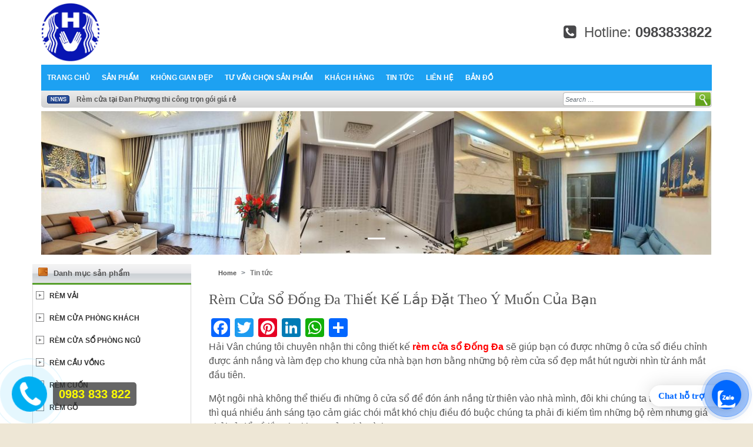

--- FILE ---
content_type: text/html; charset=UTF-8
request_url: https://remhaivan.com/rem-cua-so-dep-gia-re-dong-da-thiet-ke-lap-dat-theo-y-muon-cua-ban/
body_size: 26236
content:
<!DOCTYPE html>
<html lang="vi" prefix="og: http://ogp.me/ns#">
<head>
<meta charset="UTF-8">
<meta name="viewport" content="width=device-width, initial-scale=1, shrink-to-fit=no">
<meta name="google-site-verification" content="-g8B9w49nZEVvZVbwq8-U3urqlYNZR7AjX5c7ZS5s2Q" />
<meta name="p:domain_verify" content="b26de6b63600c4936f07ca241183a798"/>
<link rel="icon" href="https://remhaivan.com/favicon.ico" type="image/x-icon" />
<link rel="shortcut icon" href="https://remhaivan.com/favicon.ico" type="image/x-icon" />
<link rel="profile" href="https://gmpg.org/xfn/11">
<link rel="stylesheet" type="text/css" href="https://cdnjs.cloudflare.com/ajax/libs/font-awesome/4.7.0/css/font-awesome.min.css">
<!-- Search Engine Optimization by Rank Math - https://s.rankmath.com/home -->
<title>Rèm cửa sổ tại Quận Đống Đa thiết kế lắp đặt theo ý muốn</title>
<meta name="description" content="Chuyên Lắp Đặt Rèm Cửa Sổ Tại Quận Đống Đa Hà Nội Cho Phòng Khách, Phòng Ngủ, Chung cư, Khách Sạn, Nhà Hàng, Biệt Thự, Lâu Đài.1001+ Mẫu Mã Hiện Đại Hợp Xu Thế"/>
<meta name="robots" content="follow, index, max-snippet:-1, max-video-preview:-1, max-image-preview:large"/>
<link rel="canonical" href="https://remhaivan.com/rem-cua-so-dep-gia-re-dong-da-thiet-ke-lap-dat-theo-y-muon-cua-ban/" />
<meta property="og:locale" content="vi_VN">
<meta property="og:type" content="article">
<meta property="og:title" content="Rèm cửa sổ tại Quận Đống Đa thiết kế lắp đặt theo ý muốn">
<meta property="og:description" content="Chuyên Lắp Đặt Rèm Cửa Sổ Tại Quận Đống Đa Hà Nội Cho Phòng Khách, Phòng Ngủ, Chung cư, Khách Sạn, Nhà Hàng, Biệt Thự, Lâu Đài.1001+ Mẫu Mã Hiện Đại Hợp Xu Thế">
<meta property="og:url" content="https://remhaivan.com/rem-cua-so-dep-gia-re-dong-da-thiet-ke-lap-dat-theo-y-muon-cua-ban/">
<meta property="og:site_name" content="Rèm Cửa Hải Vân">
<meta property="article:publisher" content="https://www.facebook.com/remhaivan/?modal=admin_todo_tour">
<meta property="article:section" content="Tin tức">
<meta property="og:updated_time" content="2024-12-16T13:52:56+07:00">
<meta property="og:image" content="https://remhaivan.com/wp-content/uploads/2019/08/Rem-vai-2-lop-cua-so-mau-vang-cat-phong-khach-biet-thu-ho-ba-mau-dong-da.jpg">
<meta property="og:image:secure_url" content="https://remhaivan.com/wp-content/uploads/2019/08/Rem-vai-2-lop-cua-so-mau-vang-cat-phong-khach-biet-thu-ho-ba-mau-dong-da.jpg">
<meta property="og:image:width" content="600">
<meta property="og:image:height" content="400">
<meta property="og:image:alt" content="Rèm vải 2 lớp cửa sổ màu vàng cát phòng khách biệt thự hồ ba mẫu đống đa">
<meta property="og:image:type" content="image/jpeg">
<meta name="twitter:card" content="summary_large_image">
<meta name="twitter:title" content="Rèm cửa sổ tại Quận Đống Đa thiết kế lắp đặt theo ý muốn">
<meta name="twitter:description" content="Chuyên Lắp Đặt Rèm Cửa Sổ Tại Quận Đống Đa Hà Nội Cho Phòng Khách, Phòng Ngủ, Chung cư, Khách Sạn, Nhà Hàng, Biệt Thự, Lâu Đài.1001+ Mẫu Mã Hiện Đại Hợp Xu Thế">
<meta name="twitter:image" content="https://remhaivan.com/wp-content/uploads/2019/08/Rem-vai-2-lop-cua-so-mau-vang-cat-phong-khach-biet-thu-ho-ba-mau-dong-da.jpg">
<script type="application/ld+json" class="rank-math-schema">{
"@context": "https://schema.org",
"@graph": [
{
"@type": "Organization",
"@id": "https://remhaivan.com/#organization",
"name": "c\u00f4ng ty tnhh th\u01b0\u01a1ng m\u1ea1i n\u1ed9i th\u1ea5t h\u1ea3i v\u00e2n",
"url": "https://remhaivan.com",
"logo": {
"@type": "ImageObject",
"url": "https://remhaivan.com/wp-content/uploads/2020/06/cropped-logo-rem-cua-hai-van.png"
}
},
{
"@type": "WebSite",
"@id": "https://remhaivan.com/#website",
"url": "https://remhaivan.com",
"name": "c\u00f4ng ty tnhh th\u01b0\u01a1ng m\u1ea1i n\u1ed9i th\u1ea5t h\u1ea3i v\u00e2n",
"publisher": {
"@id": "https://remhaivan.com/#organization"
},
"inLanguage": "vi",
"potentialAction": {
"@type": "SearchAction",
"target": "https://remhaivan.com/?s={search_term_string}",
"query-input": "required name=search_term_string"
}
},
{
"@type": "ImageObject",
"@id": "https://remhaivan.com/rem-cua-so-dep-gia-re-dong-da-thiet-ke-lap-dat-theo-y-muon-cua-ban/#primaryImage",
"url": "https://remhaivan.com/wp-content/uploads/2019/08/Rem-vai-2-lop-cua-so-mau-vang-cat-phong-khach-biet-thu-ho-ba-mau-dong-da.jpg",
"width": 600,
"height": 400
},
{
"@type": "WebPage",
"@id": "https://remhaivan.com/rem-cua-so-dep-gia-re-dong-da-thiet-ke-lap-dat-theo-y-muon-cua-ban/#webpage",
"url": "https://remhaivan.com/rem-cua-so-dep-gia-re-dong-da-thiet-ke-lap-dat-theo-y-muon-cua-ban/",
"name": "R\u00e8m c\u1eeda s\u1ed5 t\u1ea1i Qu\u1eadn \u0110\u1ed1ng \u0110a thi\u1ebft k\u1ebf l\u1eafp \u0111\u1eb7t theo \u00fd mu\u1ed1n",
"datePublished": "2019-08-23T01:58:55+07:00",
"dateModified": "2024-12-16T13:52:56+07:00",
"isPartOf": {
"@id": "https://remhaivan.com/#website"
},
"primaryImageOfPage": {
"@id": "https://remhaivan.com/rem-cua-so-dep-gia-re-dong-da-thiet-ke-lap-dat-theo-y-muon-cua-ban/#primaryImage"
},
"inLanguage": "vi"
},
{
"@type": "BlogPosting",
"headline": "R\u00e8m c\u1eeda s\u1ed5 t\u1ea1i Qu\u1eadn \u0110\u1ed1ng \u0110a thi\u1ebft k\u1ebf l\u1eafp \u0111\u1eb7t theo \u00fd mu\u1ed1n",
"datePublished": "2019-08-23T01:58:55+07:00",
"dateModified": "2024-12-16T13:52:56+07:00",
"author": {
"@type": "Person",
"name": "admin"
},
"publisher": {
"@id": "https://remhaivan.com/#organization"
},
"description": "Chuy\u00ean L\u1eafp \u0110\u1eb7t R\u00e8m C\u1eeda S\u1ed5 T\u1ea1i Qu\u1eadn \u0110\u1ed1ng \u0110a H\u00e0 N\u1ed9i Cho Ph\u00f2ng Kh\u00e1ch, Ph\u00f2ng Ng\u1ee7, Chung c\u01b0, Kh\u00e1ch S\u1ea1n, Nh\u00e0 H\u00e0ng, Bi\u1ec7t Th\u1ef1, L\u00e2u \u0110\u00e0i.1001+ M\u1eabu M\u00e3 Hi\u1ec7n \u0110\u1ea1i H\u1ee3p Xu Th\u1ebf",
"@id": "https://remhaivan.com/rem-cua-so-dep-gia-re-dong-da-thiet-ke-lap-dat-theo-y-muon-cua-ban/#richSnippet",
"isPartOf": {
"@id": "https://remhaivan.com/rem-cua-so-dep-gia-re-dong-da-thiet-ke-lap-dat-theo-y-muon-cua-ban/#webpage"
},
"image": {
"@id": "https://remhaivan.com/rem-cua-so-dep-gia-re-dong-da-thiet-ke-lap-dat-theo-y-muon-cua-ban/#primaryImage"
},
"inLanguage": "vi",
"mainEntityOfPage": {
"@id": "https://remhaivan.com/rem-cua-so-dep-gia-re-dong-da-thiet-ke-lap-dat-theo-y-muon-cua-ban/#webpage"
}
}
]
}</script>
<!-- /Rank Math WordPress SEO plugin -->
<link rel="alternate" type="application/rss+xml" title="Dòng thông tin Rèm Cửa Hải Vân &raquo;" href="https://remhaivan.com/feed/" />
<link rel="alternate" type="application/rss+xml" title="Dòng phản hồi Rèm Cửa Hải Vân &raquo;" href="https://remhaivan.com/comments/feed/" />
<link rel="alternate" type="application/rss+xml" title="Rèm Cửa Hải Vân &raquo; Rèm Cửa Sổ Đống Đa Thiết Kế Lắp Đặt Theo Ý Muốn Của Bạn Dòng phản hồi" href="https://remhaivan.com/rem-cua-so-dep-gia-re-dong-da-thiet-ke-lap-dat-theo-y-muon-cua-ban/feed/" />
<link rel='stylesheet' id='wp-block-library-css'  href='//remhaivan.com/wp-content/cache/wpfc-minified/m9ooxbec/m0ah.css' type='text/css' media='all' />
<link rel='stylesheet' id='wc-block-vendors-style-css'  href='//remhaivan.com/wp-content/cache/wpfc-minified/8mjhpgbz/m0ah.css' type='text/css' media='all' />
<link rel='stylesheet' id='wc-block-style-css'  href='//remhaivan.com/wp-content/cache/wpfc-minified/9aoiyue1/m0ah.css' type='text/css' media='all' />
<link rel='stylesheet' id='contact-form-7-css'  href='//remhaivan.com/wp-content/cache/wpfc-minified/ethluej2/m0ah.css' type='text/css' media='all' />
<style id='contact-form-7-inline-css' type='text/css'>
.wpcf7 .wpcf7-recaptcha iframe {margin-bottom: 0;}.wpcf7 .wpcf7-recaptcha[data-align="center"] > div {margin: 0 auto;}.wpcf7 .wpcf7-recaptcha[data-align="right"] > div {margin: 0 0 0 auto;}
</style>
<link rel='stylesheet' id='dashicons-css'  href='//remhaivan.com/wp-content/cache/wpfc-minified/fe0f6pt1/m0ah.css' type='text/css' media='all' />
<link rel='stylesheet' id='post-views-counter-frontend-css'  href='//remhaivan.com/wp-content/cache/wpfc-minified/7jxxfuch/m0ah.css' type='text/css' media='all' />
<link rel='stylesheet' id='woocommerce-layout-css'  href='//remhaivan.com/wp-content/cache/wpfc-minified/9k0yz7u6/m0ah.css' type='text/css' media='all' />
<link rel='stylesheet' id='woocommerce-smallscreen-css'  href='//remhaivan.com/wp-content/cache/wpfc-minified/211i54rf/m0ah.css' type='text/css' media='only screen and (max-width: 768px)' />
<link rel='stylesheet' id='woocommerce-general-css'  href='//remhaivan.com/wp-content/cache/wpfc-minified/lc2123mk/m0ah.css' type='text/css' media='all' />
<style id='woocommerce-inline-inline-css' type='text/css'>
.woocommerce form .form-row .required { visibility: visible; }
</style>
<link rel='stylesheet' id='wpdiscuz-frontend-css-css'  href='//remhaivan.com/wp-content/cache/wpfc-minified/dsyvg855/m0ah.css' type='text/css' media='all' />
<style id='wpdiscuz-frontend-css-inline-css' type='text/css'>
#wpdcom .wpd-blog-editor .wpd-comment-label{color:#ffffff;background-color:#00B38F;border:none}#wpdcom .wpd-blog-editor .wpd-comment-author, #wpdcom .wpd-blog-editor .wpd-comment-author a{color:#00B38F}#wpdcom.wpd-layout-1 .wpd-comment .wpd-blog-editor .wpd-avatar img{border-color:#00B38F}#wpdcom.wpd-layout-2 .wpd-comment.wpd-reply .wpd-comment-wrap.wpd-blog-editor{border-left:3px solid #00B38F}#wpdcom.wpd-layout-2 .wpd-comment .wpd-blog-editor .wpd-avatar img{border-bottom-color:#00B38F}#wpdcom.wpd-layout-3 .wpd-blog-editor .wpd-comment-subheader{border-top:1px dashed #00B38F}#wpdcom.wpd-layout-3 .wpd-reply .wpd-blog-editor .wpd-comment-right{border-left:1px solid #00B38F}#wpdcom .wpd-blog-author .wpd-comment-label{color:#ffffff;background-color:#00B38F;border:none}#wpdcom .wpd-blog-author .wpd-comment-author, #wpdcom .wpd-blog-author .wpd-comment-author a{color:#00B38F}#wpdcom.wpd-layout-1 .wpd-comment .wpd-blog-author .wpd-avatar img{border-color:#00B38F}#wpdcom.wpd-layout-2 .wpd-comment .wpd-blog-author .wpd-avatar img{border-bottom-color:#00B38F}#wpdcom.wpd-layout-3 .wpd-blog-author .wpd-comment-subheader{border-top:1px dashed #00B38F}#wpdcom.wpd-layout-3 .wpd-reply .wpd-blog-author .wpd-comment-right{border-left:1px solid #00B38F}#wpdcom .wpd-blog-contributor .wpd-comment-label{color:#ffffff;background-color:#00B38F;border:none}#wpdcom .wpd-blog-contributor .wpd-comment-author, #wpdcom .wpd-blog-contributor .wpd-comment-author a{color:#00B38F}#wpdcom.wpd-layout-1 .wpd-comment .wpd-blog-contributor .wpd-avatar img{border-color:#00B38F}#wpdcom.wpd-layout-2 .wpd-comment .wpd-blog-contributor .wpd-avatar img{border-bottom-color:#00B38F}#wpdcom.wpd-layout-3 .wpd-blog-contributor .wpd-comment-subheader{border-top:1px dashed #00B38F}#wpdcom.wpd-layout-3 .wpd-reply .wpd-blog-contributor .wpd-comment-right{border-left:1px solid #00B38F}#wpdcom .wpd-blog-subscriber .wpd-comment-label{color:#ffffff;background-color:#00B38F;border:none}#wpdcom .wpd-blog-subscriber .wpd-comment-author, #wpdcom .wpd-blog-subscriber .wpd-comment-author a{color:#00B38F}#wpdcom.wpd-layout-2 .wpd-comment .wpd-blog-subscriber .wpd-avatar img{border-bottom-color:#00B38F}#wpdcom.wpd-layout-3 .wpd-blog-subscriber .wpd-comment-subheader{border-top:1px dashed #00B38F}#wpdcom .wpd-blog-customer .wpd-comment-label{color:#ffffff;background-color:#00B38F;border:none}#wpdcom .wpd-blog-customer .wpd-comment-author, #wpdcom .wpd-blog-customer .wpd-comment-author a{color:#00B38F}#wpdcom.wpd-layout-1 .wpd-comment .wpd-blog-customer .wpd-avatar img{border-color:#00B38F}#wpdcom.wpd-layout-2 .wpd-comment .wpd-blog-customer .wpd-avatar img{border-bottom-color:#00B38F}#wpdcom.wpd-layout-3 .wpd-blog-customer .wpd-comment-subheader{border-top:1px dashed #00B38F}#wpdcom.wpd-layout-3 .wpd-reply .wpd-blog-customer .wpd-comment-right{border-left:1px solid #00B38F}#wpdcom .wpd-blog-shop_manager .wpd-comment-label{color:#ffffff;background-color:#00B38F;border:none}#wpdcom .wpd-blog-shop_manager .wpd-comment-author, #wpdcom .wpd-blog-shop_manager .wpd-comment-author a{color:#00B38F}#wpdcom.wpd-layout-1 .wpd-comment .wpd-blog-shop_manager .wpd-avatar img{border-color:#00B38F}#wpdcom.wpd-layout-2 .wpd-comment .wpd-blog-shop_manager .wpd-avatar img{border-bottom-color:#00B38F}#wpdcom.wpd-layout-3 .wpd-blog-shop_manager .wpd-comment-subheader{border-top:1px dashed #00B38F}#wpdcom.wpd-layout-3 .wpd-reply .wpd-blog-shop_manager .wpd-comment-right{border-left:1px solid #00B38F}#wpdcom .wpd-blog-post_author .wpd-comment-label{color:#ffffff;background-color:#00B38F;border:none}#wpdcom .wpd-blog-post_author .wpd-comment-author, #wpdcom .wpd-blog-post_author .wpd-comment-author a{color:#00B38F}#wpdcom .wpd-blog-post_author .wpd-avatar img{border-color:#00B38F}#wpdcom.wpd-layout-1 .wpd-comment .wpd-blog-post_author .wpd-avatar img{border-color:#00B38F}#wpdcom.wpd-layout-2 .wpd-comment.wpd-reply .wpd-comment-wrap.wpd-blog-post_author{border-left:3px solid #00B38F}#wpdcom.wpd-layout-2 .wpd-comment .wpd-blog-post_author .wpd-avatar img{border-bottom-color:#00B38F}#wpdcom.wpd-layout-3 .wpd-blog-post_author .wpd-comment-subheader{border-top:1px dashed #00B38F}#wpdcom.wpd-layout-3 .wpd-reply .wpd-blog-post_author .wpd-comment-right{border-left:1px solid #00B38F}#wpdcom .wpd-blog-guest .wpd-comment-label{color:#ffffff;background-color:#00B38F;border:none}#wpdcom .wpd-blog-guest .wpd-comment-author, #wpdcom .wpd-blog-guest .wpd-comment-author a{color:#00B38F}#wpdcom.wpd-layout-3 .wpd-blog-guest .wpd-comment-subheader{border-top:1px dashed #00B38F}#comments, #respond, .comments-area, #wpdcom{}#wpdcom .ql-editor > *{color:#777777}#wpdcom .ql-editor::before{}#wpdcom .ql-toolbar{border:1px solid #DDDDDD;border-top:none}#wpdcom .ql-container{border:1px solid #DDDDDD;border-bottom:none}#wpdcom .wpd-form-row .wpdiscuz-item input[type="text"], #wpdcom .wpd-form-row .wpdiscuz-item input[type="email"], #wpdcom .wpd-form-row .wpdiscuz-item input[type="url"], #wpdcom .wpd-form-row .wpdiscuz-item input[type="color"], #wpdcom .wpd-form-row .wpdiscuz-item input[type="date"], #wpdcom .wpd-form-row .wpdiscuz-item input[type="datetime"], #wpdcom .wpd-form-row .wpdiscuz-item input[type="datetime-local"], #wpdcom .wpd-form-row .wpdiscuz-item input[type="month"], #wpdcom .wpd-form-row .wpdiscuz-item input[type="number"], #wpdcom .wpd-form-row .wpdiscuz-item input[type="time"], #wpdcom textarea, #wpdcom select{border:1px solid #DDDDDD;color:#777777}#wpdcom .wpd-form-row .wpdiscuz-item textarea{border:1px solid #DDDDDD}#wpdcom input::placeholder, #wpdcom textarea::placeholder, #wpdcom input::-moz-placeholder, #wpdcom textarea::-webkit-input-placeholder{}#wpdcom .wpd-comment-text{color:#777777}#wpdcom .wpd-thread-head .wpd-thread-info{border-bottom:2px solid #00B38F}#wpdcom .wpd-thread-head .wpd-thread-info.wpd-reviews-tab svg{fill:#00B38F}#wpdcom .wpd-thread-head .wpdiscuz-user-settings{border-bottom:2px solid #00B38F}#wpdcom .wpd-thread-head .wpdiscuz-user-settings:hover{color:#00B38F}#wpdcom .wpd-comment .wpd-follow-link:hover{color:#00B38F}#wpdcom .wpd-comment-status .wpd-sticky{color:#00B38F}#wpdcom .wpd-thread-filter .wpdf-active{color:#00B38F;border-bottom-color:#00B38F}#wpdcom .wpd-comment-info-bar{border:1px dashed #33c3a6;background:#e6f8f4}#wpdcom .wpd-comment-info-bar .wpd-current-view i{color:#00B38F}#wpdcom .wpd-filter-view-all:hover{background:#00B38F}#wpdcom .wpdiscuz-item .wpdiscuz-rating > label{color:#DDDDDD}#wpdcom .wpdiscuz-item .wpdiscuz-rating:not(:checked) > label:hover, .wpdiscuz-rating:not(:checked) > label:hover ~ label{}#wpdcom .wpdiscuz-item .wpdiscuz-rating > input ~ label:hover, #wpdcom .wpdiscuz-item .wpdiscuz-rating > input:not(:checked) ~ label:hover ~ label, #wpdcom .wpdiscuz-item .wpdiscuz-rating > input:not(:checked) ~ label:hover ~ label{color:#FFED85}#wpdcom .wpdiscuz-item .wpdiscuz-rating > input:checked ~ label:hover, #wpdcom .wpdiscuz-item .wpdiscuz-rating > input:checked ~ label:hover, #wpdcom .wpdiscuz-item .wpdiscuz-rating > label:hover ~ input:checked ~ label, #wpdcom .wpdiscuz-item .wpdiscuz-rating > input:checked + label:hover ~ label, #wpdcom .wpdiscuz-item .wpdiscuz-rating > input:checked ~ label:hover ~ label, .wpd-custom-field .wcf-active-star, #wpdcom .wpdiscuz-item .wpdiscuz-rating > input:checked ~ label{color:#FFD700}#wpd-post-rating .wpd-rating-wrap .wpd-rating-stars svg .wpd-star{fill:#DDDDDD}#wpd-post-rating .wpd-rating-wrap .wpd-rating-stars svg .wpd-active{fill:#FFD700}#wpd-post-rating .wpd-rating-wrap .wpd-rate-starts svg .wpd-star{fill:#DDDDDD}#wpd-post-rating .wpd-rating-wrap .wpd-rate-starts:hover svg .wpd-star{fill:#FFED85}#wpd-post-rating.wpd-not-rated .wpd-rating-wrap .wpd-rate-starts svg:hover ~ svg .wpd-star{fill:#DDDDDD}.wpdiscuz-post-rating-wrap .wpd-rating .wpd-rating-wrap .wpd-rating-stars svg .wpd-star{fill:#DDDDDD}.wpdiscuz-post-rating-wrap .wpd-rating .wpd-rating-wrap .wpd-rating-stars svg .wpd-active{fill:#FFD700}#wpdcom .wpd-comment .wpd-follow-active{color:#ff7a00}#wpdcom .page-numbers{color:#555;border:#555 1px solid}#wpdcom span.current{background:#555}#wpdcom.wpd-layout-1 .wpd-new-loaded-comment > .wpd-comment-wrap > .wpd-comment-right{background:#FFFAD6}#wpdcom.wpd-layout-2 .wpd-new-loaded-comment.wpd-comment > .wpd-comment-wrap > .wpd-comment-right{background:#FFFAD6}#wpdcom.wpd-layout-2 .wpd-new-loaded-comment.wpd-comment.wpd-reply > .wpd-comment-wrap > .wpd-comment-right{background:transparent}#wpdcom.wpd-layout-2 .wpd-new-loaded-comment.wpd-comment.wpd-reply > .wpd-comment-wrap{background:#FFFAD6}#wpdcom.wpd-layout-3 .wpd-new-loaded-comment.wpd-comment > .wpd-comment-wrap > .wpd-comment-right{background:#FFFAD6}#wpdcom .wpd-follow:hover i, #wpdcom .wpd-unfollow:hover i, #wpdcom .wpd-comment .wpd-follow-active:hover i{color:#00B38F}#wpdcom .wpdiscuz-readmore{cursor:pointer;color:#00B38F}.wpd-custom-field .wcf-pasiv-star, #wpcomm .wpdiscuz-item .wpdiscuz-rating > label{color:#DDDDDD}.wpd-wrapper .wpd-list-item.wpd-active{border-top:3px solid #00B38F}#wpdcom.wpd-layout-2 .wpd-comment.wpd-reply.wpd-unapproved-comment .wpd-comment-wrap{border-left:3px solid #FFFAD6}#wpdcom.wpd-layout-3 .wpd-comment.wpd-reply.wpd-unapproved-comment .wpd-comment-right{border-left:1px solid #FFFAD6}#wpdcom .wpd-prim-button{background-color:#555555;color:#FFFFFF}#wpdcom .wpd_label__check i.wpdicon-on{color:#555555;border:1px solid #aaaaaa}#wpd-bubble-wrapper #wpd-bubble-all-comments-count{color:#1DB99A}#wpd-bubble-wrapper > div{background-color:#1DB99A}#wpd-bubble-wrapper > #wpd-bubble #wpd-bubble-add-message{background-color:#1DB99A}#wpd-bubble-wrapper > #wpd-bubble #wpd-bubble-add-message::before{border-left-color:#1DB99A;border-right-color:#1DB99A}#wpd-bubble-wrapper.wpd-right-corner > #wpd-bubble #wpd-bubble-add-message::before{border-left-color:#1DB99A;border-right-color:#1DB99A}.wpd-inline-icon-wrapper path.wpd-inline-icon-first{fill:#1DB99A}.wpd-inline-icon-count{background-color:#1DB99A}.wpd-inline-icon-count::before{border-right-color:#1DB99A}.wpd-inline-form-wrapper::before{border-bottom-color:#1DB99A}.wpd-inline-form-question{background-color:#1DB99A}.wpd-inline-form{background-color:#1DB99A}.wpd-last-inline-comments-wrapper{border-color:#1DB99A}.wpd-last-inline-comments-wrapper::before{border-bottom-color:#1DB99A}.wpd-last-inline-comments-wrapper .wpd-view-all-inline-comments{background:#1DB99A}.wpd-last-inline-comments-wrapper .wpd-view-all-inline-comments:hover,.wpd-last-inline-comments-wrapper .wpd-view-all-inline-comments:active,.wpd-last-inline-comments-wrapper .wpd-view-all-inline-comments:focus{background-color:#1DB99A}#wpdcom .ql-snow .ql-tooltip[data-mode="link"]::before{content:"Enter link:"}#wpdcom .ql-snow .ql-tooltip.ql-editing a.ql-action::after{content:"Save"}.comments-area{width:auto}
</style>
<link rel='stylesheet' id='wpdiscuz-fa-css'  href='//remhaivan.com/wp-content/cache/wpfc-minified/13jmodld/m0ah.css' type='text/css' media='all' />
<link rel='stylesheet' id='wpdiscuz-combo-css-css'  href='//remhaivan.com/wp-content/cache/wpfc-minified/mlz066fp/m0ah.css' type='text/css' media='all' />
<link rel='stylesheet' id='understrap-styles-css'  href='//remhaivan.com/wp-content/cache/wpfc-minified/2fmloxes/m0ah.css' type='text/css' media='all' />
<link rel='stylesheet' id='recent-posts-widget-with-thumbnails-public-style-css'  href='//remhaivan.com/wp-content/cache/wpfc-minified/ff6sofox/m0ah.css' type='text/css' media='all' />
<link rel='stylesheet' id='addtoany-css'  href='//remhaivan.com/wp-content/cache/wpfc-minified/dhzdru51/m0ah.css' type='text/css' media='all' />
<script>if (document.location.protocol != "https:") {document.location = document.URL.replace(/^http:/i, "https:");}</script><script type='text/javascript' src='https://remhaivan.com/wp-includes/js/jquery/jquery.js?ver=1.12.4-wp'></script>
<script type='text/javascript' src='https://remhaivan.com/wp-includes/js/jquery/jquery-migrate.min.js?ver=1.4.1'></script>
<script type='text/javascript' src='https://remhaivan.com/wp-content/plugins/add-to-any/addtoany.min.js?ver=1.1'></script>
<link rel='https://api.w.org/' href='https://remhaivan.com/wp-json/' />
<link rel="EditURI" type="application/rsd+xml" title="RSD" href="https://remhaivan.com/xmlrpc.php?rsd" />
<link rel="wlwmanifest" type="application/wlwmanifest+xml" href="https://remhaivan.com/wp-includes/wlwmanifest.xml" /> 
<meta name="generator" content="WordPress 5.4.2" />
<link rel='shortlink' href='https://remhaivan.com/?p=1390' />
<link rel="alternate" type="application/json+oembed" href="https://remhaivan.com/wp-json/oembed/1.0/embed?url=https%3A%2F%2Fremhaivan.com%2Frem-cua-so-dep-gia-re-dong-da-thiet-ke-lap-dat-theo-y-muon-cua-ban%2F" />
<link rel="alternate" type="text/xml+oembed" href="https://remhaivan.com/wp-json/oembed/1.0/embed?url=https%3A%2F%2Fremhaivan.com%2Frem-cua-so-dep-gia-re-dong-da-thiet-ke-lap-dat-theo-y-muon-cua-ban%2F&#038;format=xml" />
<script data-cfasync="false">
window.a2a_config=window.a2a_config||{};a2a_config.callbacks=[];a2a_config.overlays=[];a2a_config.templates={};a2a_localize = {
Share: "Share",
Save: "Save",
Subscribe: "Subscribe",
Email: "Email",
Bookmark: "Bookmark",
ShowAll: "Show all",
ShowLess: "Show less",
FindServices: "Find service(s)",
FindAnyServiceToAddTo: "Instantly find any service to add to",
PoweredBy: "Powered by",
ShareViaEmail: "Share via email",
SubscribeViaEmail: "Subscribe via email",
BookmarkInYourBrowser: "Bookmark in your browser",
BookmarkInstructions: "Press Ctrl+D or \u2318+D to bookmark this page",
AddToYourFavorites: "Add to your favorites",
SendFromWebOrProgram: "Send from any email address or email program",
EmailProgram: "Email program",
More: "More&#8230;",
ThanksForSharing: "Thanks for sharing!",
ThanksForFollowing: "Thanks for following!"
};
(function(d,s,a,b){a=d.createElement(s);b=d.getElementsByTagName(s)[0];a.async=1;a.src="https://static.addtoany.com/menu/page.js";b.parentNode.insertBefore(a,b);})(document,"script");
</script>
<script>readMoreArgs = []</script><script type="text/javascript">
EXPM_VERSION=2.54;EXPM_AJAX_URL='https://remhaivan.com/wp-admin/admin-ajax.php';
function yrmAddEvent(element, eventName, fn) {
if (element.addEventListener)
element.addEventListener(eventName, fn, false);
else if (element.attachEvent)
element.attachEvent('on' + eventName, fn);
}
</script><meta name="google-site-verification" content="v96Nit-oUyuDyRoL0TC7y3izhlWpq1UxX3ILRTnnt54" /><link rel="pingback" href="https://remhaivan.com/xmlrpc.php">
<meta name="mobile-web-app-capable" content="yes">
<meta name="apple-mobile-web-app-capable" content="yes">
<meta name="apple-mobile-web-app-title" content="Rèm Cửa Hải Vân - thi công lắp đặt rèm cửa giá rẻ, uy tín, chất lượng">
<noscript><style>.woocommerce-product-gallery{ opacity: 1 !important; }</style></noscript>
<!-- <script type="text/javascript">
jQuery(document).ready(function($) {
$('.tagcloud a').each(function() {
$(this).css('color', "#" + (Math.random() * 16777215 | 0).toString(16))
});
$("#searchsubmit").val("");
$(".menu-item-has-children .toggle-btn").click(function(event) {
$(this).parent().find('.submenu').toggle(400);
});
});	
</script> -->
<script async defer crossorigin="anonymous" src="https://connect.facebook.net/vi_VN/sdk.js#xfbml=1&version=v3.2&appId=391559651278587&autoLogAppEvents=1"></script>
<!-- Global site tag (gtag.js) - Google Analytics -->
<script async src="https://www.googletagmanager.com/gtag/js?id=UA-56094860-2"></script>
<script>
window.dataLayer = window.dataLayer || [];
function gtag(){dataLayer.push(arguments);}
gtag('js', new Date());
gtag('config', 'UA-56094860-2');
</script>
<!-- Global site tag (gtag.js) - Google Analytics -->
<script async src="https://www.googletagmanager.com/gtag/js?id=UA-162441589-1"></script>
<script>
window.dataLayer = window.dataLayer || [];
function gtag(){dataLayer.push(arguments);}
gtag('js', new Date());
gtag('config', 'UA-162441589-1');
</script>
<script type="application/ld+json">
{
"@context": "https://schema.org",
"@type": "LocalBusiness",
"name": "Rèm Cửa Hải Vân",
"image": "https://remhaivan.com/wp-content/uploads/2020/06/cropped-logo-rem-cua-hai-van.png",
"@id": "https://remhaivan.com/",
"url": "https://remhaivan.com/",
"description":"Công Ty TNHH Thương Mại Nội Thất Hải Vân Sở Hữu 1.000+ Mẫu Rèm Cửa Đẹp Độc Đáo Cho Gia Đình, Văn Phòng, Chung Cư, Biệt Thự, Khách Sạn, Cafe.",
"mainentityofpage":"https://remhaivan.com/",
"telephone": "0983833822",
"priceRange": "$",
"address": {
"@type": "PostalAddress",
"streetAddress": "41 Nguyễn Quý Đức - Thanh Xuân Bắc - Thanh Xuân",
"addressLocality": "Hà Nội",
"postalCode": "100000",
"addressCountry": "VN"
},
"geo": {
"@type": "GeoCoordinates",
"latitude": 20.992886,
"longitude": 105.7952012
},
"openingHoursSpecification": {
"@type": "OpeningHoursSpecification",
"dayOfWeek": [
"Monday",
"Tuesday",
"Wednesday",
"Thursday",
"Friday",
"Saturday",
"Sunday"
],
"opens": "00:00",
"closes": "23:59"
},
"sameAs": [
"https://www.facebook.com/remhaivan",
"https://twitter.com/Remcuahaivan",
"https://www.linkedin.com/in/remcuahaivan/",
"https://www.pinterest.com/remhaivan89",
"https://remcuahaivan1.tumblr.com/",
"https://www.reddit.com/user/Remcuahaivan",
"https://www.youtube.com/channel/UCdP2qCJtNHjVwJc7CXm7PMA",
"https://remcuahaivan1.blogspot.com",
"https://www.blogger.com/profile/15497635260938737303",
"https://trello.com/remhaivan89",
"https://getpocket.com/@d39pfT0VA8d5edf699gY233g33d9A489d6aA47wRW3X471Hb38eDbQ63C4dOK4f7",
"https://www.diigo.com/profile/remcuahaivan89",
"https://www.instapaper.com/p/8334857",
"https://remcuahaivan.wordpress.com/",
"https://www.flickr.com/people/remcuahaivan/",
"https://soundcloud.com/remcuahaivan",
"https://issuu.com/remcuahaivan",
"https://medium.com/@remcuahaivan",
"https://myspace.com/remcuahaivan",
"https://www.behance.net/remcuahaivan",
"https://vi.gravatar.com/remcuahaivan",
"https://profiles.wordpress.org/remcuahaivan/",
"https://remcuahaivan.hatenablog.com/",
"https://profile.hatena.ne.jp/remcuahaivan/",
"https://www.openstreetmap.org/user/R%C3%A8m%20C%E1%BB%ADa%20H%E1%BA%A3i%20V%C3%A2n",
"https://dribbble.com/remcuahaivan89",
"https://www.imdb.com/user/ur125385852",
"https://gitlab.com/remcuahaivan",
"https://www.goodreads.com/user/show/123307195-remcuahaivan",
"https://500px.com/p/remcuahaivan",
"https://www.mixcloud.com/remcuahaivan/",
"https://www.deviantart.com/remcuahaivan89",
"https://about.me/remcuahaivan",
"https://mix.com/remcuahaivan",
"https://gumroad.com/remcuahaivan89",
"http://producthunt.com/@remcuahaivan",
"https://remcuahaivan89.mystrikingly.com/",
"https://www.last.fm/user/remcuahaivan89",
"https://sketchfab.com/remcuahaivan89",
"https://www.scoop.it/u/rem-cua-hai-van",
"https://remcuahaivan89.livejournal.com/",
"https://devpost.com/remhaivan89",
"https://ello.co/remcuahaivan89",
"https://mastodon.social/@remcuahaivan",
"https://www.plurk.com/remcuahaivan89",
"https://www.vingle.net/remcuahaivan",
"https://www.intensedebate.com/people/remcuahaivan89",
"https://linkhay.com/u/remhaivan89",
"http://www.folkd.com/user/remcuahaivan",
"https://dashburst.com/remcuahaivan",
"https://www.pearltrees.com/remcuahaivan/item327141021",
"https://gab.com/remcuahaivan",
"https://flipboard.com/@remcuahaivan89",
"https://www.etsy.com/people/050om3gdzpzaj79v",
"https://www.kickstarter.com/profile/1009398199",
"https://disqus.com/by/remcuahaivan/",
"https://www.buzzfeed.com/remcuahaivan",
"https://angel.co/u/remcuahaivan"
] 
}
</script>
</head>
<body data-rsssl=1 class="post-template-default single single-post postid-1390 single-format-standard wp-custom-logo theme-giangthemes woocommerce-no-js">
<div class="remcua" id="remcua">
<div class="container-wrapper">
<div class="inline-remcua">
<div class="site" id="page">
<!-- ******************* The Navbar Area ******************* -->
<div id="wrapper-navbar" class="header-top" itemscope itemtype="http://schema.org/WebSite">
<div class="container">
<!-- <div class="banner-top">
<a href="https://remhaivan.com">
<img src="https://remhaivan.com/wp-content/uploads/2019/04/banner.jpg">
</a>
</div> -->
<div class="row align-items-center">
<div class="col-md-5">
<a href="https://remhaivan.com/" class="navbar-brand custom-logo-link" rel="home"><img width="876" height="877" src="https://remhaivan.com/wp-content/uploads/2020/06/cropped-logo-rem-cua-hai-van.png" class="img-fluid" alt="Rèm Cửa Hải Vân" srcset="https://remhaivan.com/wp-content/uploads/2020/06/cropped-logo-rem-cua-hai-van.png 876w, https://remhaivan.com/wp-content/uploads/2020/06/cropped-logo-rem-cua-hai-van-300x300.png 300w, https://remhaivan.com/wp-content/uploads/2020/06/cropped-logo-rem-cua-hai-van-150x150.png 150w, https://remhaivan.com/wp-content/uploads/2020/06/cropped-logo-rem-cua-hai-van-768x769.png 768w, https://remhaivan.com/wp-content/uploads/2020/06/cropped-logo-rem-cua-hai-van-600x601.png 600w, https://remhaivan.com/wp-content/uploads/2020/06/cropped-logo-rem-cua-hai-van-100x100.png 100w" sizes="(max-width: 876px) 100vw, 876px" /></a>						</div>
<div class="col-md-7">
<div class="text-right header-support">
<i class="fa fa-phone-square" aria-hidden="true"></i>
Hotline: <a href="tel:0983833822">0983833822</a>
</div>
</div>
</div>
<div class="menu-main navbar navbar-expand-lg">
<div class="navbar-header d-flex align-items-center justify-content-between">
<a href="https://remhaivan.com" class="danh-muc">Danh mục</a>
<button class="navbar-toggler" type="button" data-toggle="collapse" data-target="#navbarNavDropdown" aria-controls="navbarNavDropdown" aria-expanded="false" aria-label="Toggle navigation">
<i class="fa fa-bars"></i>
</button>
</div>
<div id="navbarNavDropdown" class="collapse navbar-collapse"><ul id="main-menu" class="navbar-nav align-items-center main-menu"><li id="menu-item-181" class="menu-item menu-item-type-custom menu-item-object-custom menu-item-home menu-item-181"><a href="https://remhaivan.com/">Trang chủ</a></li>
<li id="menu-item-176" class="menu-item menu-item-type-post_type menu-item-object-page menu-item-has-children menu-item-176"><a href="https://remhaivan.com/san-pham/">Sản phẩm</a>
<button type='button' class='toggle-btn'>
<i class='fa fa-caret-down'></i>
</button><ul class='submenu'>
<li id="menu-item-185" class="menu-item menu-item-type-taxonomy menu-item-object-product_cat menu-item-185"><a href="https://remhaivan.com/rem-cua-gia-re/">RÈM CỬA GIÁ RẺ</a></li>
<li id="menu-item-188" class="menu-item menu-item-type-taxonomy menu-item-object-product_cat menu-item-188"><a href="https://remhaivan.com/rem-vai/">RÈM VẢI</a></li>
<li id="menu-item-1724" class="menu-item menu-item-type-taxonomy menu-item-object-product_cat menu-item-1724"><a href="https://remhaivan.com/rem-cua-phong-khach/">RÈM CỬA PHÒNG KHÁCH</a></li>
<li id="menu-item-1723" class="menu-item menu-item-type-taxonomy menu-item-object-product_cat menu-item-1723"><a href="https://remhaivan.com/rem-cua-dep/">RÈM CỬA ĐẸP</a></li>
<li id="menu-item-1722" class="menu-item menu-item-type-taxonomy menu-item-object-product_cat menu-item-1722"><a href="https://remhaivan.com/rem-cua-cao-cap/">RÈM CỬA CAO CẤP</a></li>
<li id="menu-item-4744" class="menu-item menu-item-type-taxonomy menu-item-object-product_cat menu-item-4744"><a href="https://remhaivan.com/rem-roman/">RÈM ROMAN</a></li>
<li id="menu-item-4737" class="menu-item menu-item-type-taxonomy menu-item-object-product_cat menu-item-4737"><a href="https://remhaivan.com/rem-cuon/">RÈM CUỐN</a></li>
<li id="menu-item-4738" class="menu-item menu-item-type-taxonomy menu-item-object-product_cat menu-item-4738"><a href="https://remhaivan.com/rem-cau-vong/">RÈM CẦU VỒNG</a></li>
<li id="menu-item-4741" class="menu-item menu-item-type-taxonomy menu-item-object-product_cat menu-item-4741"><a href="https://remhaivan.com/rem-sao-nhom/">RÈM SÁO NHÔM</a></li>
<li id="menu-item-4742" class="menu-item menu-item-type-taxonomy menu-item-object-product_cat menu-item-4742"><a href="https://remhaivan.com/rem-cuon-tranh/">RÈM CUỐN TRANH</a></li>
<li id="menu-item-4743" class="menu-item menu-item-type-taxonomy menu-item-object-product_cat menu-item-4743"><a href="https://remhaivan.com/rem-go/">RÈM GỖ</a></li>
<li id="menu-item-4745" class="menu-item menu-item-type-taxonomy menu-item-object-product_cat menu-item-4745"><a href="https://remhaivan.com/rem-la-doc/">RÈM LÁ DỌC</a></li>
</ul>
</li>
<li id="menu-item-65" class="menu-item menu-item-type-taxonomy menu-item-object-category menu-item-65"><a href="https://remhaivan.com/khong-gian-dep/">Không Gian Đẹp</a></li>
<li id="menu-item-66" class="menu-item menu-item-type-taxonomy menu-item-object-category menu-item-66"><a href="https://remhaivan.com/tu-van/">Tư Vấn chọn sản phẩm</a></li>
<li id="menu-item-200" class="menu-item menu-item-type-taxonomy menu-item-object-category menu-item-200"><a href="https://remhaivan.com/khach-hang/">Khách hàng</a></li>
<li id="menu-item-68" class="menu-item menu-item-type-taxonomy menu-item-object-category current-post-ancestor current-menu-parent current-post-parent menu-item-68"><a href="https://remhaivan.com/trang-tin-tuc/">Tin tức</a></li>
<li id="menu-item-163" class="menu-item menu-item-type-post_type menu-item-object-page menu-item-163"><a href="https://remhaivan.com/lien-he/">Liên hệ</a></li>
<li id="menu-item-171" class="menu-item menu-item-type-post_type menu-item-object-page menu-item-171"><a href="https://remhaivan.com/ban-do/">Bản Đồ</a></li>
</ul></div>					</div>
<div class="sub-menu-top">
<div class="topnews">
<a href="https://remhaivan.com/rem-cua-tai-dan-phuong-thi-cong-tron-goi-gia-re/">Rèm cửa tại Đan Phượng thi công trọn gói giá rẻ</a>
</div>
<div class="searchtop">
<form method="get" id="searchform" action="https://remhaivan.com/" role="search">
<label class="sr-only" for="s">Search</label>
<div class="input-group">
<input class="field form-control" id="s" name="s" type="text"
placeholder="Search &hellip;" value="">
<span class="input-group-append">
<input class="submit btn btn-primary" id="searchsubmit" name="submit" type="submit"
value="">
</span>
</div>
</form>
</div>
</div>
<div class="slider-top">
<div id="myCarousel" class="carousel slide">
<!-- Indicators -->
<ol class="carousel-indicators">
<li data-target="#myCarousel" data-slide-to="0" class="active"></li>
<!-- <li data-target="#myCarousel" data-slide-to="1" class=""></li>			                         -->
</ol>
<div class="carousel-inner">
<div class="carousel-item active">
<a href="" target="_self">
<img src="https://remhaivan.com/wp-content/uploads/2021/12/rem-hai-van.jpg"></a>
</div>
<a class="left carousel-control" href="#myCarousel" data-slide="prev"><span class="glyphicon glyphicon-chevron-left"></span></a>
<a class="right carousel-control" href="#myCarousel" data-slide="next"><span class="glyphicon glyphicon-chevron-right"></span></a>
</div>
</div>
</div>
</div>
</div><!-- #wrapper-navbar end -->
<div class="wrapper" id="single-wrapper">
<div class="container" id="content" tabindex="-1">
<div class="row">
<!-- Do the left sidebar check -->
<div class="col-md content-area" id="primary">
<main class="site-main" id="main">
<article class="post-1390 post type-post status-publish format-standard has-post-thumbnail hentry category-trang-tin-tuc" id="post-1390">
<nav aria-label="breadcrumb">
<ol class="breadcrumb">
<li class="breadcrumb-item"><a href="https://remhaivan.com">Home</a></li>
<li class="breadcrumb-item active" aria-current="page">Tin tức</li>
</ol>
</nav>
<header class="entry-header">
<h1 class="entry-title">Rèm Cửa Sổ Đống Đa Thiết Kế Lắp Đặt Theo Ý Muốn Của Bạn</h1>
<div class="entry-meta">
</div><!-- .entry-meta -->
</header><!-- .entry-header -->
<div class="addtoany_shortcode"><div class="a2a_kit a2a_kit_size_32 addtoany_list" data-a2a-url="https://remhaivan.com/rem-cua-so-dep-gia-re-dong-da-thiet-ke-lap-dat-theo-y-muon-cua-ban/" data-a2a-title="Rèm Cửa Sổ Đống Đa Thiết Kế Lắp Đặt Theo Ý Muốn Của Bạn"><a class="a2a_button_facebook" href="https://www.addtoany.com/add_to/facebook?linkurl=https%3A%2F%2Fremhaivan.com%2Frem-cua-so-dep-gia-re-dong-da-thiet-ke-lap-dat-theo-y-muon-cua-ban%2F&amp;linkname=R%C3%A8m%20C%E1%BB%ADa%20S%E1%BB%95%20%C4%90%E1%BB%91ng%20%C4%90a%20Thi%E1%BA%BFt%20K%E1%BA%BF%20L%E1%BA%AFp%20%C4%90%E1%BA%B7t%20Theo%20%C3%9D%20Mu%E1%BB%91n%20C%E1%BB%A7a%20B%E1%BA%A1n" title="Facebook" rel="nofollow noopener" target="_blank"></a><a class="a2a_button_twitter" href="https://www.addtoany.com/add_to/twitter?linkurl=https%3A%2F%2Fremhaivan.com%2Frem-cua-so-dep-gia-re-dong-da-thiet-ke-lap-dat-theo-y-muon-cua-ban%2F&amp;linkname=R%C3%A8m%20C%E1%BB%ADa%20S%E1%BB%95%20%C4%90%E1%BB%91ng%20%C4%90a%20Thi%E1%BA%BFt%20K%E1%BA%BF%20L%E1%BA%AFp%20%C4%90%E1%BA%B7t%20Theo%20%C3%9D%20Mu%E1%BB%91n%20C%E1%BB%A7a%20B%E1%BA%A1n" title="Twitter" rel="nofollow noopener" target="_blank"></a><a class="a2a_button_pinterest" href="https://www.addtoany.com/add_to/pinterest?linkurl=https%3A%2F%2Fremhaivan.com%2Frem-cua-so-dep-gia-re-dong-da-thiet-ke-lap-dat-theo-y-muon-cua-ban%2F&amp;linkname=R%C3%A8m%20C%E1%BB%ADa%20S%E1%BB%95%20%C4%90%E1%BB%91ng%20%C4%90a%20Thi%E1%BA%BFt%20K%E1%BA%BF%20L%E1%BA%AFp%20%C4%90%E1%BA%B7t%20Theo%20%C3%9D%20Mu%E1%BB%91n%20C%E1%BB%A7a%20B%E1%BA%A1n" title="Pinterest" rel="nofollow noopener" target="_blank"></a><a class="a2a_button_linkedin" href="https://www.addtoany.com/add_to/linkedin?linkurl=https%3A%2F%2Fremhaivan.com%2Frem-cua-so-dep-gia-re-dong-da-thiet-ke-lap-dat-theo-y-muon-cua-ban%2F&amp;linkname=R%C3%A8m%20C%E1%BB%ADa%20S%E1%BB%95%20%C4%90%E1%BB%91ng%20%C4%90a%20Thi%E1%BA%BFt%20K%E1%BA%BF%20L%E1%BA%AFp%20%C4%90%E1%BA%B7t%20Theo%20%C3%9D%20Mu%E1%BB%91n%20C%E1%BB%A7a%20B%E1%BA%A1n" title="LinkedIn" rel="nofollow noopener" target="_blank"></a><a class="a2a_button_whatsapp" href="https://www.addtoany.com/add_to/whatsapp?linkurl=https%3A%2F%2Fremhaivan.com%2Frem-cua-so-dep-gia-re-dong-da-thiet-ke-lap-dat-theo-y-muon-cua-ban%2F&amp;linkname=R%C3%A8m%20C%E1%BB%ADa%20S%E1%BB%95%20%C4%90%E1%BB%91ng%20%C4%90a%20Thi%E1%BA%BFt%20K%E1%BA%BF%20L%E1%BA%AFp%20%C4%90%E1%BA%B7t%20Theo%20%C3%9D%20Mu%E1%BB%91n%20C%E1%BB%A7a%20B%E1%BA%A1n" title="WhatsApp" rel="nofollow noopener" target="_blank"></a><a class="a2a_dd addtoany_share_save addtoany_share" href="https://www.addtoany.com/share"></a></div></div>	
<div class="entry-content">
<p><span style="font-size: 12pt;">Hải Vân chúng tôi chuyên nhận thi công thiết kế </span><a style="font-size: 12pt;" href="https://remhaivan.com/rem-cua-so-gia-re-ha-noi-tu-van-thiet-ke-mien-phi-tai-nha-nhieu-uu-dai/"><span style="color: #ff0000;"><strong>rèm cửa sổ </strong><strong>Đống Đa</strong></span></a><span style="font-size: 12pt;"> sẽ giúp bạn có được những ô cửa sổ điều chỉnh được ánh nắng và làm đẹp cho khung cửa nhà bạn hơn bằng những bộ rèm cửa sổ đẹp mắt hút người nhìn từ ánh mắt đầu tiên.</span></p>
<p><span style="font-size: 12pt;">Một ngôi nhà không thể thiếu đi những ô cửa sổ để đón ánh nắng từ thiên vào nhà mình, đôi khi chúng ta thấy trời nắng thì quá nhiều ánh sáng tạo cảm giác chói mắt khó chịu điều đó buộc chúng ta phải đi kiếm tìm những bộ rèm nhưng giá phải rẻ để về lắp cho khung cửa nhà mình.</span></p>
<p><span style="font-size: 12pt;">Bài viết sau đây của đội ngũ KTS Hải Vân sẽ sẽ chia sẻ giúp bạn có cái nhìn phác thảo một bộ rèm xinh có thể phù hợp với nhu cầu mong muốn của bạn.</span></p>
<p style="text-align: center;"><img class="alignnone wp-image-8216 size-full" src="https://remhaivan.com/wp-content/uploads/2019/08/Mot-mau-rem-cua-so-ua-thich-khu-vuc-quan-dong-da-ha-noi.jpg" alt="Một mẫu rèm cửa sổ ưa thích khu vực quận đống đa hà nội" width="600" height="400" srcset="https://remhaivan.com/wp-content/uploads/2019/08/Mot-mau-rem-cua-so-ua-thich-khu-vuc-quan-dong-da-ha-noi.jpg 600w, https://remhaivan.com/wp-content/uploads/2019/08/Mot-mau-rem-cua-so-ua-thich-khu-vuc-quan-dong-da-ha-noi-300x200.jpg 300w" sizes="(max-width: 600px) 100vw, 600px" /></p>
<p style="text-align: center;"><span style="font-size: 12pt;">Một mẫu rèm cửa sổ ưa thích khu vực quận đống đa hà nội</span></p>
<h2><span style="color: #000000;"><strong><span style="font-size: 18pt;">Dịch vụ thiết kế rèm cửa sổ Đống Đa nhiều sự lựa chọn tới khách hàng</span></strong></span></h2>
<p><span style="color: #000000; font-size: 12pt;">Tình hình thị trường hiện nay tại Đống Đa qua thực nghiệm khảo sát tại nhiều công trình nhà tại quận thì mọi người vẫn sử dụng nhiều mẫu thiết kế cũ như dùng các thanh ngang bằng gỗ, móc treo được may bằng vải, các sóng vải chia không theo đúng tỷ lệ dẫn đến có sự không đồng đều, với sự phát triển ngày nay của công nghệ mọi mẫu rèm cửa sổ Hải Vân làm ra đều được làm và đo đạc tính toán chính xác cho mỗi sóng vải lên làm sao phải tạo được độ nhún đồng đều thẳng mượt, với vải hoa thì được căn bông chính xác phô diễn được những đường cong đẹp nhất của tấm vải, độ thẳng vải được chạy từ đầu rèm cho tới chạm đất có như vậy mới được coi là một sản phẩm đạt yêu cầu.</span></p>
<ul>
<li><span style="color: #000000; font-size: 12pt;">Thiết kế lắp đặt rèm cửa sổ chung cư giá rẻ, biệt thự, lâu đài, nhà phố.</span></li>
<li><span style="color: #000000; font-size: 12pt;">Thiết kế lắp đặt rèm sổ khách sạn, hotel, quán cà phế, salon, quán ăn nhà hàng.</span></li>
<li><span style="color: #000000; font-size: 12pt;">Thiết kế lắp đặt rèm cửa sổ cho văn phòng, công ty hoạt động trên địa bàn, trường học.</span></li>
</ul>
<p style="text-align: center;"><img class="alignnone wp-image-8217 size-full" src="https://remhaivan.com/wp-content/uploads/2019/08/Rem-vai-2-lop-cua-so-mau-vang-cat-phong-khach-biet-thu-ho-ba-mau-dong-da.jpg" alt="Rèm vải 2 lớp cửa sổ màu vàng cát phòng khách biệt thự hồ ba mẫu đống đa" width="600" height="400" srcset="https://remhaivan.com/wp-content/uploads/2019/08/Rem-vai-2-lop-cua-so-mau-vang-cat-phong-khach-biet-thu-ho-ba-mau-dong-da.jpg 600w, https://remhaivan.com/wp-content/uploads/2019/08/Rem-vai-2-lop-cua-so-mau-vang-cat-phong-khach-biet-thu-ho-ba-mau-dong-da-300x200.jpg 300w" sizes="(max-width: 600px) 100vw, 600px" /></p>
<p style="text-align: center;"><span style="font-size: 12pt;">Hình ảnh: Rèm vải 2 lớp cửa sổ màu vàng cát phòng khách biệt thự hồ ba mẫu đống đa</span></p>
<p style="text-align: center;"><img class="alignnone wp-image-8218 size-full" src="https://remhaivan.com/wp-content/uploads/2019/08/Rem-vai-1-lop-cua-so-mau-kem-phong-ngu-chung-cu-tai-pho-kim-hoa-dong-da.jpg" alt="Rèm vải 1 lớp cửa sổ màu kem phòng ngủ chung cư tại phố kim hoa đống đa" width="600" height="500" srcset="https://remhaivan.com/wp-content/uploads/2019/08/Rem-vai-1-lop-cua-so-mau-kem-phong-ngu-chung-cu-tai-pho-kim-hoa-dong-da.jpg 600w, https://remhaivan.com/wp-content/uploads/2019/08/Rem-vai-1-lop-cua-so-mau-kem-phong-ngu-chung-cu-tai-pho-kim-hoa-dong-da-300x250.jpg 300w" sizes="(max-width: 600px) 100vw, 600px" /></p>
<p style="text-align: center;"><span style="font-size: 12pt;">Hình ảnh: Rèm vải 1 lớp cửa sổ màu kem phòng ngủ chung cư tại phố kim hoa đống đa</span></p>
<p style="text-align: center;"><img class="alignnone wp-image-8219 size-full" src="https://remhaivan.com/wp-content/uploads/2019/08/Rem-vai-tu-dong-mau-xam-chong-nang-lap-nha-pho-tai-le-truc-dong-da.jpg" alt="Rèm vải tự động màu xám chống nắng lắp nhà phố tại lê trực đống đa" width="600" height="400" srcset="https://remhaivan.com/wp-content/uploads/2019/08/Rem-vai-tu-dong-mau-xam-chong-nang-lap-nha-pho-tai-le-truc-dong-da.jpg 600w, https://remhaivan.com/wp-content/uploads/2019/08/Rem-vai-tu-dong-mau-xam-chong-nang-lap-nha-pho-tai-le-truc-dong-da-300x200.jpg 300w" sizes="(max-width: 600px) 100vw, 600px" /></p>
<p style="text-align: center;"><span style="font-size: 12pt;">Hình ảnh: Rèm vải tự động màu xám chống nắng lắp nhà phố tại lê trực đống đa</span></p>
<p style="text-align: center;"><img class="alignnone size-full wp-image-11462" src="https://remhaivan.com/wp-content/uploads/2019/08/Mau-rem-vai-mau-xanh-lap-chung-cu-xa-dan.jpg" alt="Mẫu rèm vải màu xanh lắp chung cư Xã Đàn" width="600" height="450" srcset="https://remhaivan.com/wp-content/uploads/2019/08/Mau-rem-vai-mau-xanh-lap-chung-cu-xa-dan.jpg 600w, https://remhaivan.com/wp-content/uploads/2019/08/Mau-rem-vai-mau-xanh-lap-chung-cu-xa-dan-300x225.jpg 300w" sizes="(max-width: 600px) 100vw, 600px" /></p>
<p style="text-align: center;"><span style="font-size: 12pt;">Mẫu rèm vải màu xanh lắp chung cư Xã Đàn</span></p>
<p style="text-align: center;"><img class="alignnone size-full wp-image-11463" src="https://remhaivan.com/wp-content/uploads/2019/08/Rem-vai-mau-ghi-cua-so-nho-tai-chung-cu-o-cho-dua.jpg" alt="Rèm vải màu ghi cửa sổ nhỏ tại chung cư Ô Chợ Dừa" width="600" height="480" srcset="https://remhaivan.com/wp-content/uploads/2019/08/Rem-vai-mau-ghi-cua-so-nho-tai-chung-cu-o-cho-dua.jpg 600w, https://remhaivan.com/wp-content/uploads/2019/08/Rem-vai-mau-ghi-cua-so-nho-tai-chung-cu-o-cho-dua-300x240.jpg 300w" sizes="(max-width: 600px) 100vw, 600px" /></p>
<p style="text-align: center;"><span style="font-size: 12pt;">Rèm vải màu ghi cửa sổ nhỏ tại chung cư Ô Chợ Dừa</span></p>
<p style="text-align: center;"><img class="alignnone size-full wp-image-12712" src="https://remhaivan.com/wp-content/uploads/2019/08/rem-cua-so-mau-nau-can-nang-tot-lap-tai-dong-da.jpg" alt="rèm cửa sổ màu nâu cản nắng tốt lắp tại đống đa" width="600" height="500" srcset="https://remhaivan.com/wp-content/uploads/2019/08/rem-cua-so-mau-nau-can-nang-tot-lap-tai-dong-da.jpg 600w, https://remhaivan.com/wp-content/uploads/2019/08/rem-cua-so-mau-nau-can-nang-tot-lap-tai-dong-da-300x250.jpg 300w" sizes="(max-width: 600px) 100vw, 600px" /></p>
<p style="text-align: center;"><img class="alignnone size-full wp-image-11464" src="https://remhaivan.com/wp-content/uploads/2019/08/Rem-cua-2-lop-noi-that-tan-co-dien-tai-can-ho-cao-cap-hateco-laroma.jpg" alt="Rèm cửa 2 lớp phối nội thất tân cổ điển tại căn hộ cao cấp Hateco Laroma Huỳnh Thúc Kháng" width="600" height="449" srcset="https://remhaivan.com/wp-content/uploads/2019/08/Rem-cua-2-lop-noi-that-tan-co-dien-tai-can-ho-cao-cap-hateco-laroma.jpg 600w, https://remhaivan.com/wp-content/uploads/2019/08/Rem-cua-2-lop-noi-that-tan-co-dien-tai-can-ho-cao-cap-hateco-laroma-300x225.jpg 300w" sizes="(max-width: 600px) 100vw, 600px" /></p>
<p style="text-align: center;"><span style="font-size: 12pt;">Rèm cửa 2 lớp phối nội thất tân cổ điển tại căn hộ cao cấp Hateco Laroma Huỳnh Thúc Kháng</span></p>
<p style="text-align: center;"><img class="alignnone size-full wp-image-11465" src="https://remhaivan.com/wp-content/uploads/2019/08/Rem-cua-1-lop-noi-that-hien-dai-chung-cu-ct2-hoang-cau.jpg" alt="Rèm cửa 1 lớp nội thất hiện đại chung cư CT2 Hoàng Cầu" width="600" height="400" srcset="https://remhaivan.com/wp-content/uploads/2019/08/Rem-cua-1-lop-noi-that-hien-dai-chung-cu-ct2-hoang-cau.jpg 600w, https://remhaivan.com/wp-content/uploads/2019/08/Rem-cua-1-lop-noi-that-hien-dai-chung-cu-ct2-hoang-cau-300x200.jpg 300w" sizes="(max-width: 600px) 100vw, 600px" /></p>
<p style="text-align: center;"><span style="font-size: 12pt;">Rèm cửa 1 lớp nội thất hiện đại chung cư CT2 Hoàng Cầu</span></p>
<p style="text-align: center;"><img class="alignnone size-full wp-image-11466" src="https://remhaivan.com/wp-content/uploads/2019/08/Rem-vai-nhat-cao-cap-lap-chung-cu-vinhome-nguyen-chi-thanh.jpg" alt="Rèm vải nhật cao cấp lắp chung cư Vinhome Nguyễn Chí Thanh" width="600" height="472" srcset="https://remhaivan.com/wp-content/uploads/2019/08/Rem-vai-nhat-cao-cap-lap-chung-cu-vinhome-nguyen-chi-thanh.jpg 600w, https://remhaivan.com/wp-content/uploads/2019/08/Rem-vai-nhat-cao-cap-lap-chung-cu-vinhome-nguyen-chi-thanh-300x236.jpg 300w" sizes="(max-width: 600px) 100vw, 600px" /></p>
<p style="text-align: center;"><span style="font-size: 12pt;">Rèm vải nhật cao cấp lắp chung cư Vinhome Nguyễn Chí Thanh</span></p>
<p style="text-align: center;"><img class="alignnone wp-image-8220 size-full" src="https://remhaivan.com/wp-content/uploads/2019/08/Rem-vai-mot-mau-gia-re-thi-cong-khach-san-pho-ngo-tat-to-dong-da.jpg" alt="Rèm vải một màu giá rẻ thi công khách sạn phố ngô tất tố đống đa" width="600" height="400" srcset="https://remhaivan.com/wp-content/uploads/2019/08/Rem-vai-mot-mau-gia-re-thi-cong-khach-san-pho-ngo-tat-to-dong-da.jpg 600w, https://remhaivan.com/wp-content/uploads/2019/08/Rem-vai-mot-mau-gia-re-thi-cong-khach-san-pho-ngo-tat-to-dong-da-300x200.jpg 300w" sizes="(max-width: 600px) 100vw, 600px" /></p>
<p style="text-align: center;"><span style="font-size: 12pt;">Hình ảnh: Rèm vải một màu giá rẻ thi công khách sạn phố ngô tất tố đống đa</span></p>
<p style="text-align: center;"><img class="alignnone size-full wp-image-12718" src="https://remhaivan.com/wp-content/uploads/2019/08/lap-rem-cua-so-rong-2m-tai-quan-dong-da.jpg" alt="lắp rèm cửa sổ rộng 2m tại quận đống đa" width="600" height="536" srcset="https://remhaivan.com/wp-content/uploads/2019/08/lap-rem-cua-so-rong-2m-tai-quan-dong-da.jpg 600w, https://remhaivan.com/wp-content/uploads/2019/08/lap-rem-cua-so-rong-2m-tai-quan-dong-da-300x268.jpg 300w" sizes="(max-width: 600px) 100vw, 600px" /></p>
<p style="text-align: center;"><img class="alignnone size-full wp-image-12719" src="https://remhaivan.com/wp-content/uploads/2019/08/lap-rem-cua-so-rong-3m-tai-quan-dong-da.jpg" alt="lắp rèm cửa sổ rộng 3m tại quận đống đa" width="600" height="484" srcset="https://remhaivan.com/wp-content/uploads/2019/08/lap-rem-cua-so-rong-3m-tai-quan-dong-da.jpg 600w, https://remhaivan.com/wp-content/uploads/2019/08/lap-rem-cua-so-rong-3m-tai-quan-dong-da-300x242.jpg 300w" sizes="(max-width: 600px) 100vw, 600px" /></p>
<p style="text-align: center;"><img class="alignnone size-full wp-image-12720" src="https://remhaivan.com/wp-content/uploads/2019/08/lap-rem-cua-so-rong-4m-tai-quan-dong-da.jpg" alt="" width="600" height="453" srcset="https://remhaivan.com/wp-content/uploads/2019/08/lap-rem-cua-so-rong-4m-tai-quan-dong-da.jpg 600w, https://remhaivan.com/wp-content/uploads/2019/08/lap-rem-cua-so-rong-4m-tai-quan-dong-da-300x227.jpg 300w" sizes="(max-width: 600px) 100vw, 600px" /></p>
<p style="text-align: center;"><img class="alignnone size-full wp-image-12721" src="https://remhaivan.com/wp-content/uploads/2019/08/lap-rem-cua-so-rong-5m-tai-quan-dong-da.jpg" alt="lắp rèm cửa sổ rộng 5m tại quận đống đa" width="600" height="498" srcset="https://remhaivan.com/wp-content/uploads/2019/08/lap-rem-cua-so-rong-5m-tai-quan-dong-da.jpg 600w, https://remhaivan.com/wp-content/uploads/2019/08/lap-rem-cua-so-rong-5m-tai-quan-dong-da-300x249.jpg 300w" sizes="(max-width: 600px) 100vw, 600px" /></p>
<p><span style="font-size: 12pt;">Xem thêm video rèm cửa sổ tại Đống Đa:</span></p>
<p><iframe title="YouTube video player" src="https://www.youtube.com/embed/L8bYn1GBzWk?start=1" width="360" height="190" frameborder="0" allowfullscreen="allowfullscreen"><span data-mce-type="bookmark" style="display: inline-block; width: 0px; overflow: hidden; line-height: 0;" class="mce_SELRES_start">﻿</span><span data-mce-type="bookmark" style="display: inline-block; width: 0px; overflow: hidden; line-height: 0;" class="mce_SELRES_start">﻿</span></iframe></p>
<p><img class="size-full wp-image-11970 aligncenter" src="https://remhaivan.com/wp-content/uploads/2019/08/Rem-cuon-nhua-cua-so-van-phong-tai-pho-tran-quy-cap-dong-da.jpg" alt="Rèm cuốn nhựa cửa sổ văn phòng tại phố trần quý cáp đống đa" width="600" height="450" srcset="https://remhaivan.com/wp-content/uploads/2019/08/Rem-cuon-nhua-cua-so-van-phong-tai-pho-tran-quy-cap-dong-da.jpg 600w, https://remhaivan.com/wp-content/uploads/2019/08/Rem-cuon-nhua-cua-so-van-phong-tai-pho-tran-quy-cap-dong-da-300x225.jpg 300w" sizes="(max-width: 600px) 100vw, 600px" /></p>
<p style="text-align: center;"><span style="font-size: 12pt;">Hình ảnh: Rèm cuốn nhựa cửa sổ nhỏ văn phòng trên phố trần quý cáp đống đa</span></p>
<p style="text-align: center;"><img class="alignnone size-full wp-image-12715" src="https://remhaivan.com/wp-content/uploads/2019/08/rem-cau-vong-lap-cua-so-phong-khach-tai-dong-da.jpg" alt="rèm cầu vồng lắp cửa sổ phòng khách tại đống đa" width="600" height="450" srcset="https://remhaivan.com/wp-content/uploads/2019/08/rem-cau-vong-lap-cua-so-phong-khach-tai-dong-da.jpg 600w, https://remhaivan.com/wp-content/uploads/2019/08/rem-cau-vong-lap-cua-so-phong-khach-tai-dong-da-300x225.jpg 300w" sizes="(max-width: 600px) 100vw, 600px" /></p>
<p style="text-align: center;"><img class="alignnone size-full wp-image-12716" src="https://remhaivan.com/wp-content/uploads/2019/08/rem-cau-vong-lap-cua-so-phong-ngu-tai-dong-da.jpg" alt="rèm cầu vồng lắp cửa sổ phòng ngủ tại đống đa" width="600" height="522" srcset="https://remhaivan.com/wp-content/uploads/2019/08/rem-cau-vong-lap-cua-so-phong-ngu-tai-dong-da.jpg 600w, https://remhaivan.com/wp-content/uploads/2019/08/rem-cau-vong-lap-cua-so-phong-ngu-tai-dong-da-300x261.jpg 300w" sizes="(max-width: 600px) 100vw, 600px" /></p>
<p style="text-align: center;"><img class="alignnone wp-image-8222 size-full" src="https://remhaivan.com/wp-content/uploads/2019/08/Rem-cau-vong-blinds-cua-so-van-phong-tren-pho-xa-dan-dong-da.jpg" alt="Rèm cầu vồng blinds cửa sổ văn phòng trên phố xã đàn đống đa" width="600" height="400" srcset="https://remhaivan.com/wp-content/uploads/2019/08/Rem-cau-vong-blinds-cua-so-van-phong-tren-pho-xa-dan-dong-da.jpg 600w, https://remhaivan.com/wp-content/uploads/2019/08/Rem-cau-vong-blinds-cua-so-van-phong-tren-pho-xa-dan-dong-da-300x200.jpg 300w" sizes="(max-width: 600px) 100vw, 600px" /></p>
<p style="text-align: center;"><span style="font-size: 12pt;">Hình ảnh: Rèm cầu vồng blinds cửa sổ văn phòng trên phố xã đàn đống đa</span></p>
<p><iframe title="YouTube video player" src="https://www.youtube.com/embed/DhIf4xPH9jk?si=z24QYltzux1RT-od" width="360" height="190" frameborder="0" allowfullscreen="allowfullscreen"><span data-mce-type="bookmark" style="display: inline-block; width: 0px; overflow: hidden; line-height: 0;" class="mce_SELRES_start">﻿</span></iframe></p>
<p style="text-align: center;"><img class="alignnone size-full wp-image-12713" src="https://remhaivan.com/wp-content/uploads/2019/08/rem-go-lap-cua-so-tai-quan-dong-da.jpg" alt="rèm gỗ lắp cửa sổ tại quận đống đa" width="600" height="503" srcset="https://remhaivan.com/wp-content/uploads/2019/08/rem-go-lap-cua-so-tai-quan-dong-da.jpg 600w, https://remhaivan.com/wp-content/uploads/2019/08/rem-go-lap-cua-so-tai-quan-dong-da-300x252.jpg 300w" sizes="(max-width: 600px) 100vw, 600px" /></p>
<p style="text-align: center;"><img class="alignnone size-full wp-image-12714" src="https://remhaivan.com/wp-content/uploads/2019/08/rem-la-nhom-lap-cua-so-tai-quan-dong-da.jpg" alt="rèm lá nhôm lắp cửa sổ tại quận đống đa" width="600" height="450" srcset="https://remhaivan.com/wp-content/uploads/2019/08/rem-la-nhom-lap-cua-so-tai-quan-dong-da.jpg 600w, https://remhaivan.com/wp-content/uploads/2019/08/rem-la-nhom-lap-cua-so-tai-quan-dong-da-300x225.jpg 300w" sizes="(max-width: 600px) 100vw, 600px" /></p>
<p style="text-align: center;"><img class="alignnone size-full wp-image-13618" src="https://remhaivan.com/wp-content/uploads/2019/08/rem-la-doc-lap-vi-tri-cua-so-tai-dong-da.jpg" alt="rèm lá dọc lắp vị trí cửa sổ tại đống đa" width="600" height="546" srcset="https://remhaivan.com/wp-content/uploads/2019/08/rem-la-doc-lap-vi-tri-cua-so-tai-dong-da.jpg 600w, https://remhaivan.com/wp-content/uploads/2019/08/rem-la-doc-lap-vi-tri-cua-so-tai-dong-da-300x273.jpg 300w" sizes="(max-width: 600px) 100vw, 600px" /></p>
<p style="text-align: center;"><img class="alignnone size-full wp-image-13619" src="https://remhaivan.com/wp-content/uploads/2019/08/rem-to-ong-lap-vi-tri-cua-so-tai-dong-da.jpg" alt="rèm tổ ong lắp vị trí cửa sổ tại đống đa" width="600" height="442" srcset="https://remhaivan.com/wp-content/uploads/2019/08/rem-to-ong-lap-vi-tri-cua-so-tai-dong-da.jpg 600w, https://remhaivan.com/wp-content/uploads/2019/08/rem-to-ong-lap-vi-tri-cua-so-tai-dong-da-300x221.jpg 300w" sizes="(max-width: 600px) 100vw, 600px" /></p>
<p style="text-align: center;"><img class="alignnone size-full wp-image-13620" src="https://remhaivan.com/wp-content/uploads/2019/08/rem-hat-go-lap-vi-tri-cua-so-tai-dong-da.jpg" alt="rèm hạt gỗ lắp vị trí cửa sổ tại đống đa" width="600" height="591" srcset="https://remhaivan.com/wp-content/uploads/2019/08/rem-hat-go-lap-vi-tri-cua-so-tai-dong-da.jpg 600w, https://remhaivan.com/wp-content/uploads/2019/08/rem-hat-go-lap-vi-tri-cua-so-tai-dong-da-300x296.jpg 300w, https://remhaivan.com/wp-content/uploads/2019/08/rem-hat-go-lap-vi-tri-cua-so-tai-dong-da-100x100.jpg 100w" sizes="(max-width: 600px) 100vw, 600px" /></p>
<p><span style="color: #000000; font-size: 12pt;">Nhu cầu tại cải tạo không gian sống tại Đống Đa ngày càng tăng kéo theo thị trường làm rèm cửa sổ đẹp trở lên nhộn nhịp Hải Vân cung cấp nhiều giải pháp cho khách hàng.</span></p>
<h2><span style="color: #000000;"><strong><span style="font-size: 18pt;">Chính sách mua rèm cửa sổ Đống Đa khách hàng nhận được</span></strong></span></h2>
<p><span style="font-size: 12pt;">Chúng tôi luôn nâng cao trình độ tay nghề và thái độ phục vụ quý khách hàng nhằm mang đến cho bạn những mẫu rèm cửa sổ tốt nhất nhằm có được sự hài lòng từ khách hàng. Mỗi khách hàng tại Đống Đa đến Hải Vân đều nhận được sự tận tình chu đáo từ khâu tư vấn cho đến khi hoàn thiện công trình.</span></p>
<p><span style="font-size: 12pt;">Đối với cư dân sinh sống và làm việc tại Đống Đa thì đều được vận chuyển miễn phí thời gian thi công được linh hoạt giúp gia chủ luôn chủ động được thời gian của mình bởi vì trụ sở công ty chúng tôi di chuyển đến địa bàn Đống Đa khá thuận tiện.</span></p>
<p><span style="font-size: 12pt;">Thời gian bảo hành rèm cửa sổ tối thiểu 24 tháng tùy thuộc vào mỗi hạng mục khác nhau công trình chúng tôi luôn muốn thời gian bảo hành bảo trì tốt nhất cho quý khách nhằm giúp Hải Vân có sự hiện diện thường xuyên với khách hàng hơn từ đó giúp tới quý vị nhớ tới công ty Hải Vân hơn.</span></p>
<p style="text-align: center;"><img class="alignnone wp-image-8224 size-full" src="https://remhaivan.com/wp-content/uploads/2019/08/Tu-van-mau-rem-cua-so-tan-cong-trinh-tai-khu-vuc-quan-dong-da.jpg" alt="Tư vấn mẫu rèm cửa sổ tận công trình tại khu vực quận đống đa" width="600" height="400" srcset="https://remhaivan.com/wp-content/uploads/2019/08/Tu-van-mau-rem-cua-so-tan-cong-trinh-tai-khu-vuc-quan-dong-da.jpg 600w, https://remhaivan.com/wp-content/uploads/2019/08/Tu-van-mau-rem-cua-so-tan-cong-trinh-tai-khu-vuc-quan-dong-da-300x200.jpg 300w" sizes="(max-width: 600px) 100vw, 600px" /></p>
<p style="text-align: center;"><span style="font-size: 12pt;">Tư vấn mẫu rèm cửa sổ tận công trình tại khu vực quận đống đa</span></p>
<p><span style="font-size: 12pt;">Sau khi sản phẩm được hoàn chỉnh trao tay khách hàng sử dụng, trong quá trình sinh hoạt bạn có bất kỳ vướng mắc sử dụng nào đều được nhân viên bên phía công ty hỗ trợ nhiệt tình từ cách tư vấn vệ sinh, giặt, cách buông hay vén rèm cửa sổ sao cho sản phẩm tại nhà bạn luôn được đẹp có giá trị sử dụng cao nhất đáng với những gì chi phí bạn đã bỏ ra.</span></p>
<h2><span style="color: #000000;"><strong><span style="font-size: 18pt;">Một số mẫu rèm cửa sổ Đống Đa đẹp giá rẻ tham khảo</span></strong></span></h2>
<p><span style="font-size: 12pt;">Rèm cửa sổ hiện nay rất đa dạng về chủng loại từ rèm vải cửa sổ, rèm chất liệu gỗ, chất liệu nhựa, mỗi loại sẽ có từng công năng riêng để phù hợp với mỗi điều kiện sinh hoạt điều kiện thời tiết khác nhau.</span></p>
<p><span style="font-size: 12pt;">Đến với Hải Vân bạn sẽ được đội ngũ kiến trúc sư nhiều năm kinh nghiệm được đào tạo qua trường lớp thiết kế tư vấn chi tiết cụ thể tại công trình nhằm tạo lên những sản phẩm đẹp ưng ý nhất. Sản phẩm Hải Vân luôn hướng đến sự hữu dụng trong ngôi nhà.</span></p>
<p><span style="font-size: 12pt;">Sau đây công ty xin được giới thiệu một số mẫu rèm cửa sổ đẹp do bên công ty Hải Vân thiết kế để các bạn tại Đống Đa, vừa tùy chỉnh ánh sáng cho nhà hàng và tích kiệm được diện tích và không gian dễ vệ sinh, kéo lên kéo xuống linh hoạt nhẹ nhàng.</span></p>
<p style="text-align: center;"><img class="alignnone wp-image-8225 size-full" src="https://remhaivan.com/wp-content/uploads/2019/08/Rem-cua-so-bang-vai-cotton-thi-cong-tai-vu-ngoc-phan-dong-da.jpg" alt="Rèm cửa sổ bằng vải cotton thi công tại vũ ngọc phan đống đa" width="600" height="400" srcset="https://remhaivan.com/wp-content/uploads/2019/08/Rem-cua-so-bang-vai-cotton-thi-cong-tai-vu-ngoc-phan-dong-da.jpg 600w, https://remhaivan.com/wp-content/uploads/2019/08/Rem-cua-so-bang-vai-cotton-thi-cong-tai-vu-ngoc-phan-dong-da-300x200.jpg 300w" sizes="(max-width: 600px) 100vw, 600px" /></p>
<p style="text-align: center;"><span style="font-size: 12pt;">Rèm cửa sổ bằng vải cotton thi công tại vũ ngọc phan đống đa</span></p>
<p style="text-align: center;"><img class="alignnone wp-image-8226 size-full" src="https://remhaivan.com/wp-content/uploads/2019/08/Rem-cua-so-goc-bang-vai-lua-cao-cap-cong-trinh-tai-hoang-cau-moi.jpg" alt="Rèm cửa sổ góc bằng vải lụa cao cấp công trình tại hoàng cầu mới" width="600" height="400" srcset="https://remhaivan.com/wp-content/uploads/2019/08/Rem-cua-so-goc-bang-vai-lua-cao-cap-cong-trinh-tai-hoang-cau-moi.jpg 600w, https://remhaivan.com/wp-content/uploads/2019/08/Rem-cua-so-goc-bang-vai-lua-cao-cap-cong-trinh-tai-hoang-cau-moi-300x200.jpg 300w" sizes="(max-width: 600px) 100vw, 600px" /></p>
<p style="text-align: center;"><span style="font-size: 12pt;">Rèm cửa sổ góc bằng vải lụa cao cấp công trình tại hoàng cầu mới</span></p>
<p style="text-align: center;"><img class="alignnone wp-image-8227 size-full" src="https://remhaivan.com/wp-content/uploads/2019/08/Rem-roman-cua-so-phong-dien-tich-nho-tai-nguyen-hong-dong-da.jpg" alt="Rèm roman cửa sổ phòng diện tích nhỏ tại nguyên hồng đống đa" width="600" height="400" srcset="https://remhaivan.com/wp-content/uploads/2019/08/Rem-roman-cua-so-phong-dien-tich-nho-tai-nguyen-hong-dong-da.jpg 600w, https://remhaivan.com/wp-content/uploads/2019/08/Rem-roman-cua-so-phong-dien-tich-nho-tai-nguyen-hong-dong-da-300x200.jpg 300w" sizes="(max-width: 600px) 100vw, 600px" /></p>
<p style="text-align: center;"><span style="font-size: 12pt;">Rèm roman cửa sổ phòng diện tích nhỏ tại nguyên hồng đống đa</span></p>
<p style="text-align: center;"><img class="alignnone wp-image-8228 size-full" src="https://remhaivan.com/wp-content/uploads/2019/08/Rem-vai-cua-so-lon-bang-vai-cao-su-cach-nhiet-thi-cong-tai-hang-chao.jpg" alt="Rèm vải cửa sổ lớn bằng vải cao su cách nhiệt thi công tại hàng cháo" width="600" height="500" srcset="https://remhaivan.com/wp-content/uploads/2019/08/Rem-vai-cua-so-lon-bang-vai-cao-su-cach-nhiet-thi-cong-tai-hang-chao.jpg 600w, https://remhaivan.com/wp-content/uploads/2019/08/Rem-vai-cua-so-lon-bang-vai-cao-su-cach-nhiet-thi-cong-tai-hang-chao-300x250.jpg 300w" sizes="(max-width: 600px) 100vw, 600px" /></p>
<p style="text-align: center;"><span style="font-size: 12pt;">Rèm vải cửa sổ lớn bằng vải cao su cách nhiệt thi công tại hàng cháo</span></p>
<p style="text-align: center;"><img class="alignnone wp-image-8230 size-full" src="https://remhaivan.com/wp-content/uploads/2019/08/Rem-vai-cua-so-bang-gam-can-sang-hieu-qua-lap-dat-pho-dong-tac.jpg" alt="Rèm vải cửa sổ bằng gấm cản sáng hiệu quả lắp đặt phố đông tác" width="600" height="400" srcset="https://remhaivan.com/wp-content/uploads/2019/08/Rem-vai-cua-so-bang-gam-can-sang-hieu-qua-lap-dat-pho-dong-tac.jpg 600w, https://remhaivan.com/wp-content/uploads/2019/08/Rem-vai-cua-so-bang-gam-can-sang-hieu-qua-lap-dat-pho-dong-tac-300x200.jpg 300w" sizes="(max-width: 600px) 100vw, 600px" /></p>
<p style="text-align: center;"><span style="font-size: 12pt;">Rèm vải cửa sổ bằng gấm cản sáng hiệu quả lắp đặt phố đông tác</span></p>
<p style="text-align: center;"><img class="alignnone wp-image-8231 size-full" src="https://remhaivan.com/wp-content/uploads/2019/08/Rem-vai-cua-so-hoa-van-chim-mau-xanh-lap-dat-pho-phao-dai-lang.jpg" alt="Rèm vải cửa sổ hoa văn chìm màu xanh lắp đặt phố pháo đài láng" width="600" height="500" srcset="https://remhaivan.com/wp-content/uploads/2019/08/Rem-vai-cua-so-hoa-van-chim-mau-xanh-lap-dat-pho-phao-dai-lang.jpg 600w, https://remhaivan.com/wp-content/uploads/2019/08/Rem-vai-cua-so-hoa-van-chim-mau-xanh-lap-dat-pho-phao-dai-lang-300x250.jpg 300w" sizes="(max-width: 600px) 100vw, 600px" /></p>
<p style="text-align: center;"><span style="font-size: 12pt;">Rèm vải cửa sổ hoa văn chìm màu xanh lắp đặt phố pháo đài láng</span></p>
<p style="text-align: center;"><img class="alignnone wp-image-8232 size-full" src="https://remhaivan.com/wp-content/uploads/2019/08/Rem-vai-cua-so-chong-muoi-mau-hong-lap-ngo-sy-lien-dong-da.jpg" alt="Rèm vải cửa sổ chống muỗi màu hồng lắp ngô sỹ liên đống đa" width="600" height="400" srcset="https://remhaivan.com/wp-content/uploads/2019/08/Rem-vai-cua-so-chong-muoi-mau-hong-lap-ngo-sy-lien-dong-da.jpg 600w, https://remhaivan.com/wp-content/uploads/2019/08/Rem-vai-cua-so-chong-muoi-mau-hong-lap-ngo-sy-lien-dong-da-300x200.jpg 300w" sizes="(max-width: 600px) 100vw, 600px" /></p>
<p style="text-align: center;"><span style="font-size: 12pt;">Rèm vải cửa sổ chống muỗi màu hồng lắp ngô sỹ liên đống đa</span></p>
<p><span style="font-size: 12pt;">Với bộ sưu tập hàng nghìn mẫu thiết kế quý khách hàng có nghe thăm tại website: https://remhaivan.com/.</span></p>
<p><span style="font-size: 12pt;">Hải Vân thiết kế lắp đặt rèm cửa sổ Đống Đa tại nhiều khu đô thị chung cư Hateco Plaza 4A Huỳnh Thúc Kháng, 317 Trường Chinh BID Tower Mở Bán, Vinhomes nguyễn chí thanh, Hateco Laroma,D’. Le Pont D’or Hoàng Cầu, Oriental Plaza Láng Hạ, Sky City Towers,Mipec Tower&#8230;<br />
Nếu quý vị có bất cứ nhu cầu về thiết kế lắp đặt rèm cửa hãy liên hệ với chúng tôi để được tư vấn tận tình miễn phí giải đáp nhanh mọi thắc mắc đến tận cùng vấn đề.</span></p>
<div id='wpd-post-rating' class='wpd-not-rated'>
<div class='wpd-rating-wrap'>
<div class='wpd-rating-left'></div>
<div class='wpd-rating-data'>
<div class='wpd-rating-value'>
<span class='wpdrv'>5</span>
<span class='wpdrc'>1</span>
<span class='wpdrt'>vote</span></div>
<div class='wpd-rating-title'>Article Rating</div>
<div class='wpd-rating-stars'><svg xmlns='https://www.w3.org/2000/svg' viewBox='0 0 24 24'><path d='M0 0h24v24H0z' fill='none'/><path class='wpd-star wpd-active' d='M12 17.27L18.18 21l-1.64-7.03L22 9.24l-7.19-.61L12 2 9.19 8.63 2 9.24l5.46 4.73L5.82 21z'/><path d='M0 0h24v24H0z' fill='none'/></svg><svg xmlns='https://www.w3.org/2000/svg' viewBox='0 0 24 24'><path d='M0 0h24v24H0z' fill='none'/><path class='wpd-star wpd-active' d='M12 17.27L18.18 21l-1.64-7.03L22 9.24l-7.19-.61L12 2 9.19 8.63 2 9.24l5.46 4.73L5.82 21z'/><path d='M0 0h24v24H0z' fill='none'/></svg><svg xmlns='https://www.w3.org/2000/svg' viewBox='0 0 24 24'><path d='M0 0h24v24H0z' fill='none'/><path class='wpd-star wpd-active' d='M12 17.27L18.18 21l-1.64-7.03L22 9.24l-7.19-.61L12 2 9.19 8.63 2 9.24l5.46 4.73L5.82 21z'/><path d='M0 0h24v24H0z' fill='none'/></svg><svg xmlns='https://www.w3.org/2000/svg' viewBox='0 0 24 24'><path d='M0 0h24v24H0z' fill='none'/><path class='wpd-star wpd-active' d='M12 17.27L18.18 21l-1.64-7.03L22 9.24l-7.19-.61L12 2 9.19 8.63 2 9.24l5.46 4.73L5.82 21z'/><path d='M0 0h24v24H0z' fill='none'/></svg><svg xmlns='https://www.w3.org/2000/svg' viewBox='0 0 24 24'><path d='M0 0h24v24H0z' fill='none'/><path class='wpd-star wpd-active' d='M12 17.27L18.18 21l-1.64-7.03L22 9.24l-7.19-.61L12 2 9.19 8.63 2 9.24l5.46 4.73L5.82 21z'/><path d='M0 0h24v24H0z' fill='none'/></svg></div><div class='wpd-rate-starts'><svg xmlns='https://www.w3.org/2000/svg' viewBox='0 0 24 24'><path d='M0 0h24v24H0z' fill='none'/><path class='wpd-star' d='M12 17.27L18.18 21l-1.64-7.03L22 9.24l-7.19-.61L12 2 9.19 8.63 2 9.24l5.46 4.73L5.82 21z'/><path d='M0 0h24v24H0z' fill='none'/></svg><svg xmlns='https://www.w3.org/2000/svg' viewBox='0 0 24 24'><path d='M0 0h24v24H0z' fill='none'/><path class='wpd-star' d='M12 17.27L18.18 21l-1.64-7.03L22 9.24l-7.19-.61L12 2 9.19 8.63 2 9.24l5.46 4.73L5.82 21z'/><path d='M0 0h24v24H0z' fill='none'/></svg><svg xmlns='https://www.w3.org/2000/svg' viewBox='0 0 24 24'><path d='M0 0h24v24H0z' fill='none'/><path class='wpd-star' d='M12 17.27L18.18 21l-1.64-7.03L22 9.24l-7.19-.61L12 2 9.19 8.63 2 9.24l5.46 4.73L5.82 21z'/><path d='M0 0h24v24H0z' fill='none'/></svg><svg xmlns='https://www.w3.org/2000/svg' viewBox='0 0 24 24'><path d='M0 0h24v24H0z' fill='none'/><path class='wpd-star' d='M12 17.27L18.18 21l-1.64-7.03L22 9.24l-7.19-.61L12 2 9.19 8.63 2 9.24l5.46 4.73L5.82 21z'/><path d='M0 0h24v24H0z' fill='none'/></svg><svg xmlns='https://www.w3.org/2000/svg' viewBox='0 0 24 24'><path d='M0 0h24v24H0z' fill='none'/><path class='wpd-star' d='M12 17.27L18.18 21l-1.64-7.03L22 9.24l-7.19-.61L12 2 9.19 8.63 2 9.24l5.46 4.73L5.82 21z'/><path d='M0 0h24v24H0z' fill='none'/></svg></div></div>
<div class='wpd-rating-right'></div></div></div><div class="post-views post-1390 entry-meta">
<span class="post-views-icon dashicons dashicons-chart-bar"></span>
<span class="post-views-label">Post Views: </span>
<span class="post-views-count">10,103</span>
</div>
</div><!-- .entry-content -->
<ul class="list_tag_post clearfix">
</ul>
<!-- <footer class="entry-footer">
<span class="cat-links">Posted in <a href="https://remhaivan.com/trang-tin-tuc/" rel="category tag">Tin tức</a></span>
</footer> --><!-- .entry-footer -->
<div class="comment">
<ul class="nav nav-tabs" role="tablist">
<li class="nav-item">
<a class="nav-link active" id="facebook-tab" data-toggle="tab" href="#facebook" role="tab" aria-controls="facebook" aria-selected="true">Bình luận từ Facebook</a>
</li>
<li class="nav-item">
<a class="nav-link" id="comment-tab" data-toggle="tab" href="#comment" role="tab" aria-controls="comment" aria-selected="false">Phản hồi</a>
</li>
</ul>
<div class="tab-content">
<div class="tab-pane fade show active" id="facebook" role="tabpanel" aria-labelledby="facebook-tab">
<div class="fb-comments" data-href="https://www.facebook.com/remhaivan" data-numposts="5" data-width="100%"></div>
</div>
<div class="tab-pane fade" id="comment" role="tabpanel" aria-labelledby="comment-tab">
<div class="wpdiscuz_top_clearing"></div>
<div id='comments' class='comments-area'><div id='respond' style='width: 0;height: 0;clear: both;margin: 0;padding: 0;'></div><style type='text/css'>.fa-thumbs-down,.wc-vote-link.wc-down.wc_vote.wc_not_clicked {visibility: hidden !important;}</style>    <div id="wpdcom" class="wpdiscuz_unauth wpd-default wpd-layout-1 wpd-comments-open">
<div class="wc_social_plugin_wrapper">
</div>
<div class="wpd-form-wrap">
<div class="wpd-form-head">
<div class="wpd-auth">
<div class='wpd-social-login'><span class='wpd-connect-with'>Connect with</span><div class='wpdiscuz-social-login-spinner'><i class='fas fa-spinner fa-pulse'></i></div><div class='wpd-clear'></div></div>                        <div class="wpd-login">
</div>
</div>
</div>
<div class="wpd-social-login-agreement" style="display: none;">
<div class="wpd-agreement-title">I allow to create an account</div>
<div class="wpd-agreement">When you login first time using a Social Login button, we collect your account public profile information shared by Social Login provider, based on your privacy settings. We also get your email address to automatically create an account for you in our website. Once your account is created, you&#039;ll be logged-in to this account.</div>
<div class="wpd-agreement-buttons">
<div class="wpd-agreement-buttons-right"><span class="wpd-agreement-button wpd-agreement-button-disagree">Disagree</span><span class="wpd-agreement-button wpd-agreement-button-agree">Agree</span></div>
<div class="wpd-clear"></div>
</div>
</div>
<div class="wpd-form wpd-form-wrapper wpd-main-form-wrapper" id='wpd-main-form-wrapper-0_0'>
<form class="wpd_comm_form wpd_main_comm_form" method="post" enctype="multipart/form-data">
<div class="wpd-field-comment">
<div class="wpdiscuz-item wc-field-textarea">
<div class="wpdiscuz-textarea-wrap ">
<div class="wpd-avatar">
<img alt='guest' src='https://secure.gravatar.com/avatar/?s=46&#038;d=mm&#038;r=g' srcset='https://secure.gravatar.com/avatar/?s=92&#038;d=mm&#038;r=g 2x' class='avatar avatar-46 photo avatar-default' height='46' width='46' />                                    </div>
<div id="wpd-editor-wraper-0_0" style="display: none;">
<div id="wpd-editor-char-counter-0_0" class="wpd-editor-char-counter"></div>
<textarea id="wc-textarea-0_0" required name="wc_comment" class="wc_comment wpd-field"></textarea>
<div id="wpd-editor-0_0"></div>
<div id="wpd-editor-toolbar-0_0">
<button title="Bold" class="ql-bold"  ></button>
<button title="Italic" class="ql-italic"  ></button>
<button title="Underline" class="ql-underline"  ></button>
<button title="Strike" class="ql-strike"  ></button>
<button title="Ordered List" class="ql-list" value='ordered' ></button>
<button title="Unordered List" class="ql-list" value='bullet' ></button>
<button title="Blockquote" class="ql-blockquote"  ></button>
<button title="Code Block" class="ql-code-block"  ></button>
<button title="Link" class="ql-link"  ></button>
<button title="Source Code" class="ql-sourcecode"  data-wpde_button_name='sourcecode'>{}</button>
<button title="Spoiler" class="ql-spoiler"  data-wpde_button_name='spoiler'>[+]</button>
<div class="wpd-editor-buttons-right">
<span class='wmu-upload-wrap' wpd-tooltip='Attach an image to this comment' wpd-tooltip-position='left'><label class='wmu-add'><i class='far fa-image'></i><input style='display:none;' class='wmu-add-files' type='file' name='wmu_files[]'  accept='image/*'/></label></span><div class='wpd-clear'></div>            </div>
</div>
</div>
</div>
</div>
</div>
<div class="wpd-form-foot" style='display:none;'>
<div class="wpdiscuz-textarea-foot">
<div class="wpdiscuz-button-actions"><div class='wmu-action-wrap'><div class='wmu-tabs wmu-images-tab wmu-hide'></div></div></div>
</div>
<div class="wpd-form-row">
<div class="wpd-form-col-left">
<div class="wpdiscuz-item wc_name-wrapper wpd-has-icon">
<div class="wpd-field-icon"><i class="fas fa-user"></i></div>
<input id="wc_name-0_0" value="" required='required' class="wc_name wpd-field" type="text" name="wc_name" placeholder="Tên bạn*" maxlength="50" pattern='.{3,50}' title="">
<label for="wc_name-0_0" class="wpdlb">Tên bạn*</label>
</div>
<div class="wpdiscuz-item wc_email-wrapper wpd-has-icon">
<div class="wpd-field-icon"><i class="fas fa-at"></i></div>
<input id="wc_email-0_0" value=""  class="wc_email wpd-field" type="email" name="wc_email" placeholder="Địa chỉ Email" />
<label for="wc_email-0_0" class="wpdlb">Địa chỉ Email</label>
</div>
</div>
<div class="wpd-form-col-right">
<div class="wc-field-submit">
<label class="wpd_label" wpd-tooltip="Thông báo phản hồi mới cho bình luận này">
<input id="wc_notification_new_comment-0_0" class="wc_notification_new_comment-0_0 wpd_label__checkbox" value="comment" type="checkbox" name="wpdiscuz_notification_type" />
<span class="wpd_label__text">
<span class="wpd_label__check">
<i class="fas fa-bell wpdicon wpdicon-on"></i>
<i class="fas fa-bell-slash wpdicon wpdicon-off"></i>
</span>
</span>
</label>
<input id="wpd-field-submit-0_0" class="wc_comm_submit wpd_not_clicked wpd-prim-button" type="submit" name="submit" value="Gửi bình luận" />
</div>
</div>
<div class="clearfix"></div>
</div>
</div>
<input type="hidden" class="wpdiscuz_unique_id" value="0_0" name="wpdiscuz_unique_id">
</form>
</div>
<div id="wpdiscuz_hidden_secondary_form" style="display: none;">
<div class="wpd-form wpd-form-wrapper wpd-secondary-form-wrapper" id='wpd-secondary-form-wrapper-wpdiscuzuniqueid' style='display: none;'>
<div class="wpd-secondary-forms-social-content">            <div class="wpd-social-login-agreement" style="display: none;">
<div class="wpd-agreement-title">I allow to create an account</div>
<div class="wpd-agreement">When you login first time using a Social Login button, we collect your account public profile information shared by Social Login provider, based on your privacy settings. We also get your email address to automatically create an account for you in our website. Once your account is created, you&#039;ll be logged-in to this account.</div>
<div class="wpd-agreement-buttons">
<div class="wpd-agreement-buttons-right"><span class="wpd-agreement-button wpd-agreement-button-disagree">Disagree</span><span class="wpd-agreement-button wpd-agreement-button-agree">Agree</span></div>
<div class="wpd-clear"></div>
</div>
</div>
</div><div class="clearfix"></div>
<form class="wpd_comm_form wpd-secondary-form-wrapper" method="post" enctype="multipart/form-data">
<div class="wpd-field-comment">
<div class="wpdiscuz-item wc-field-textarea">
<div class="wpdiscuz-textarea-wrap ">
<div class="wpd-avatar">
<img alt='guest' src='https://secure.gravatar.com/avatar/?s=46&#038;d=mm&#038;r=g' srcset='https://secure.gravatar.com/avatar/?s=92&#038;d=mm&#038;r=g 2x' class='avatar avatar-46 photo avatar-default' height='46' width='46' />                                    </div>
<div id="wpd-editor-wraper-wpdiscuzuniqueid" style="display: none;">
<div id="wpd-editor-char-counter-wpdiscuzuniqueid" class="wpd-editor-char-counter"></div>
<textarea id="wc-textarea-wpdiscuzuniqueid" required name="wc_comment" class="wc_comment wpd-field"></textarea>
<div id="wpd-editor-wpdiscuzuniqueid"></div>
<div id="wpd-editor-toolbar-wpdiscuzuniqueid">
<button title="Bold" class="ql-bold"  ></button>
<button title="Italic" class="ql-italic"  ></button>
<button title="Underline" class="ql-underline"  ></button>
<button title="Strike" class="ql-strike"  ></button>
<button title="Ordered List" class="ql-list" value='ordered' ></button>
<button title="Unordered List" class="ql-list" value='bullet' ></button>
<button title="Blockquote" class="ql-blockquote"  ></button>
<button title="Code Block" class="ql-code-block"  ></button>
<button title="Link" class="ql-link"  ></button>
<button title="Source Code" class="ql-sourcecode"  data-wpde_button_name='sourcecode'>{}</button>
<button title="Spoiler" class="ql-spoiler"  data-wpde_button_name='spoiler'>[+]</button>
<div class="wpd-editor-buttons-right">
<span class='wmu-upload-wrap' wpd-tooltip='Attach an image to this comment' wpd-tooltip-position='left'><label class='wmu-add'><i class='far fa-image'></i><input style='display:none;' class='wmu-add-files' type='file' name='wmu_files[]'  accept='image/*'/></label></span><div class='wpd-clear'></div>            </div>
</div>
</div>
</div>
</div>
</div>
<div class="wpd-form-foot" style='display:none;'>
<div class="wpdiscuz-textarea-foot">
<div class="wpdiscuz-button-actions"><div class='wmu-action-wrap'><div class='wmu-tabs wmu-images-tab wmu-hide'></div></div></div>
</div>
<div class="wpd-form-row">
<div class="wpd-form-col-left">
<div class="wpdiscuz-item wc_name-wrapper wpd-has-icon">
<div class="wpd-field-icon"><i class="fas fa-user"></i></div>
<input id="wc_name-wpdiscuzuniqueid" value="" required='required' class="wc_name wpd-field" type="text" name="wc_name" placeholder="Tên bạn*" maxlength="50" pattern='.{3,50}' title="">
<label for="wc_name-wpdiscuzuniqueid" class="wpdlb">Tên bạn*</label>
</div>
<div class="wpdiscuz-item wc_email-wrapper wpd-has-icon">
<div class="wpd-field-icon"><i class="fas fa-at"></i></div>
<input id="wc_email-wpdiscuzuniqueid" value=""  class="wc_email wpd-field" type="email" name="wc_email" placeholder="Địa chỉ Email" />
<label for="wc_email-wpdiscuzuniqueid" class="wpdlb">Địa chỉ Email</label>
</div>
</div>
<div class="wpd-form-col-right">
<div class="wc-field-submit">
<label class="wpd_label" wpd-tooltip="Thông báo phản hồi mới cho bình luận này">
<input id="wc_notification_new_comment-wpdiscuzuniqueid" class="wc_notification_new_comment-wpdiscuzuniqueid wpd_label__checkbox" value="comment" type="checkbox" name="wpdiscuz_notification_type" />
<span class="wpd_label__text">
<span class="wpd_label__check">
<i class="fas fa-bell wpdicon wpdicon-on"></i>
<i class="fas fa-bell-slash wpdicon wpdicon-off"></i>
</span>
</span>
</label>
<input id="wpd-field-submit-wpdiscuzuniqueid" class="wc_comm_submit wpd_not_clicked wpd-prim-button" type="submit" name="submit" value="Gửi bình luận" />
</div>
</div>
<div class="clearfix"></div>
</div>
</div>
<input type="hidden" class="wpdiscuz_unique_id" value="wpdiscuzuniqueid" name="wpdiscuz_unique_id">
</form>
</div>
</div>
</div>
<div id="wpd-threads" class="wpd-thread-wrapper">
<div class="wpd-thread-head">
<div class="wpd-thread-info ">
<span class='wpdtc'>0</span> Comments                </div>
<div class="wpd-space"></div>
<div class="wpd-thread-filter">
<div class="wpd-filter wpdf-reacted wpd_not_clicked" wpd-tooltip="Bình luận được phản hồi nhiều nhất"><i class="fas fa-bolt"></i></div>
<div class="wpd-filter wpdf-hottest wpd_not_clicked" wpd-tooltip="Chủ đề bình luận sôi nổi nhất"><i class="fas fa-fire"></i></div>
</div>
</div>
<div class="wpd-comment-info-bar">
<div class="wpd-current-view"><i class="fas fa-quote-left"></i> Inline Feedbacks</div>
<div class="wpd-filter-view-all">View all comments</div>
</div>
<div class="wpd-thread-list">
<div class="wpdiscuz-comment-pagination">
</div>
</div>
</div>
</div>
</div>
<div id="wpdiscuz-loading-bar" class="wpdiscuz-loading-bar-unauth"></div>
<div id="wpdiscuz-comment-message" class="wpdiscuz-comment-message-unauth"></div>
</div>
</div>
</div>
<div class="other_news"><span>Bài viết khác</span></div>
<ul class="news-de">    
<li>
<a href="https://remhaivan.com/rem-cua-hoai-duc/">Rèm cửa Hoài Đức Hà Nội thiết kế thi công trọn gói giá xưởng</a>
</li>   
<li>
<a href="https://remhaivan.com/rem-cua-vinh-yen-vinh-phuc/">Rèm cửa Vĩnh Yên Vĩnh Phúc chất lượng giá rẻ</a>
</li>   
<li>
<a href="https://remhaivan.com/rem-cua-ninh-binh-tu-van-thiet-ke-tron-goi/">Rèm cửa Ninh Bình tư vấn thiết kế trọn gói</a>
</li>   
<li>
<a href="https://remhaivan.com/rem-cua-nam-dinh/">Rèm cửa Nam Định đại lý chính hãng uy tín</a>
</li>   
<li>
<a href="https://remhaivan.com/rem-cua-ha-nam/">Thi công trọn gói rèm cửa tại Hà Nam</a>
</li>   
<li>
<a href="https://remhaivan.com/rem-cua-hai-duong-chat-luong-uy-tin-nhat/">Rèm cửa Hải Dương chất lượng uy tín nhất</a>
</li>   
<li>
<a href="https://remhaivan.com/rem-cua-bac-ninh/">Rèm cửa Bắc Ninh thiết kế thi công chất lượng</a>
</li>   
<li>
<a href="https://remhaivan.com/rem-cua-bac-giang/">Rèm cửa Bắc Giang uy tín chất lượng</a>
</li>   
<li>
<a href="https://remhaivan.com/rem-cua-dong-anh/">Rèm Cửa tại Đông Anh Hà Nội thiết kế tư vấn miễn phí</a>
</li>   
<li>
<a href="https://remhaivan.com/rem-cua-gan-day/">Cửa Hàng rèm cửa gần đây thiết kế uy tín chất lượng</a>
</li>   
</ul>
</article><!-- #post-## -->
<nav class="container navigation post-navigation">
<h2 class="sr-only">Post navigation</h2>
<div class="row nav-links justify-content-between">
<span class="nav-previous"><a href="https://remhaivan.com/rem-cua-2024/" rel="prev"><i class="fa fa-angle-left"></i>&nbsp;mẫu rèm cửa 2026 Top rèm đẹp dẫn đầu xu hướng hiện nay</a></span><span class="nav-next"><a href="https://remhaivan.com/cach-lap-rem-cau-vong/" rel="next">Cách Lắp Rèm Cầu Vồng hướng dẫn lắp đặt chi tiết&nbsp;<i class="fa fa-angle-right"></i></a></span>			</div><!-- .nav-links -->
</nav><!-- .navigation -->
<div class="wpdiscuz_top_clearing"></div>
<div id='comments' class='comments-area'><div id='respond' style='width: 0;height: 0;clear: both;margin: 0;padding: 0;'></div><style type='text/css'>.fa-thumbs-down,.wc-vote-link.wc-down.wc_vote.wc_not_clicked {visibility: hidden !important;}</style>    <div id="wpdcom" class="wpdiscuz_unauth wpd-default wpd-layout-1 wpd-comments-open">
<div class="wc_social_plugin_wrapper">
</div>
<div class="wpd-form-wrap">
<div class="wpd-form-head">
<div class="wpd-auth">
<div class='wpd-social-login'><span class='wpd-connect-with'>Connect with</span><div class='wpdiscuz-social-login-spinner'><i class='fas fa-spinner fa-pulse'></i></div><div class='wpd-clear'></div></div>                        <div class="wpd-login">
</div>
</div>
</div>
<div class="wpd-social-login-agreement" style="display: none;">
<div class="wpd-agreement-title">I allow to create an account</div>
<div class="wpd-agreement">When you login first time using a Social Login button, we collect your account public profile information shared by Social Login provider, based on your privacy settings. We also get your email address to automatically create an account for you in our website. Once your account is created, you&#039;ll be logged-in to this account.</div>
<div class="wpd-agreement-buttons">
<div class="wpd-agreement-buttons-right"><span class="wpd-agreement-button wpd-agreement-button-disagree">Disagree</span><span class="wpd-agreement-button wpd-agreement-button-agree">Agree</span></div>
<div class="wpd-clear"></div>
</div>
</div>
<div class="wpd-form wpd-form-wrapper wpd-main-form-wrapper" id='wpd-main-form-wrapper-0_0'>
<form class="wpd_comm_form wpd_main_comm_form" method="post" enctype="multipart/form-data">
<div class="wpd-field-comment">
<div class="wpdiscuz-item wc-field-textarea">
<div class="wpdiscuz-textarea-wrap ">
<div class="wpd-avatar">
<img alt='guest' src='https://secure.gravatar.com/avatar/?s=46&#038;d=mm&#038;r=g' srcset='https://secure.gravatar.com/avatar/?s=92&#038;d=mm&#038;r=g 2x' class='avatar avatar-46 photo avatar-default' height='46' width='46' />                                    </div>
<div id="wpd-editor-wraper-0_0" style="display: none;">
<div id="wpd-editor-char-counter-0_0" class="wpd-editor-char-counter"></div>
<textarea id="wc-textarea-0_0" required name="wc_comment" class="wc_comment wpd-field"></textarea>
<div id="wpd-editor-0_0"></div>
<div id="wpd-editor-toolbar-0_0">
<button title="Bold" class="ql-bold"  ></button>
<button title="Italic" class="ql-italic"  ></button>
<button title="Underline" class="ql-underline"  ></button>
<button title="Strike" class="ql-strike"  ></button>
<button title="Ordered List" class="ql-list" value='ordered' ></button>
<button title="Unordered List" class="ql-list" value='bullet' ></button>
<button title="Blockquote" class="ql-blockquote"  ></button>
<button title="Code Block" class="ql-code-block"  ></button>
<button title="Link" class="ql-link"  ></button>
<button title="Source Code" class="ql-sourcecode"  data-wpde_button_name='sourcecode'>{}</button>
<button title="Spoiler" class="ql-spoiler"  data-wpde_button_name='spoiler'>[+]</button>
<div class="wpd-editor-buttons-right">
<span class='wmu-upload-wrap' wpd-tooltip='Attach an image to this comment' wpd-tooltip-position='left'><label class='wmu-add'><i class='far fa-image'></i><input style='display:none;' class='wmu-add-files' type='file' name='wmu_files[]'  accept='image/*'/></label></span><div class='wpd-clear'></div>            </div>
</div>
</div>
</div>
</div>
</div>
<div class="wpd-form-foot" style='display:none;'>
<div class="wpdiscuz-textarea-foot">
<div class="wpdiscuz-button-actions"><div class='wmu-action-wrap'><div class='wmu-tabs wmu-images-tab wmu-hide'></div></div></div>
</div>
<div class="wpd-form-row">
<div class="wpd-form-col-left">
<div class="wpdiscuz-item wc_name-wrapper wpd-has-icon">
<div class="wpd-field-icon"><i class="fas fa-user"></i></div>
<input id="wc_name-0_0" value="" required='required' class="wc_name wpd-field" type="text" name="wc_name" placeholder="Tên bạn*" maxlength="50" pattern='.{3,50}' title="">
<label for="wc_name-0_0" class="wpdlb">Tên bạn*</label>
</div>
<div class="wpdiscuz-item wc_email-wrapper wpd-has-icon">
<div class="wpd-field-icon"><i class="fas fa-at"></i></div>
<input id="wc_email-0_0" value=""  class="wc_email wpd-field" type="email" name="wc_email" placeholder="Địa chỉ Email" />
<label for="wc_email-0_0" class="wpdlb">Địa chỉ Email</label>
</div>
</div>
<div class="wpd-form-col-right">
<div class="wc-field-submit">
<label class="wpd_label" wpd-tooltip="Thông báo phản hồi mới cho bình luận này">
<input id="wc_notification_new_comment-0_0" class="wc_notification_new_comment-0_0 wpd_label__checkbox" value="comment" type="checkbox" name="wpdiscuz_notification_type" />
<span class="wpd_label__text">
<span class="wpd_label__check">
<i class="fas fa-bell wpdicon wpdicon-on"></i>
<i class="fas fa-bell-slash wpdicon wpdicon-off"></i>
</span>
</span>
</label>
<input id="wpd-field-submit-0_0" class="wc_comm_submit wpd_not_clicked wpd-prim-button" type="submit" name="submit" value="Gửi bình luận" />
</div>
</div>
<div class="clearfix"></div>
</div>
</div>
<input type="hidden" class="wpdiscuz_unique_id" value="0_0" name="wpdiscuz_unique_id">
</form>
</div>
<div id="wpdiscuz_hidden_secondary_form" style="display: none;">
<div class="wpd-form wpd-form-wrapper wpd-secondary-form-wrapper" id='wpd-secondary-form-wrapper-wpdiscuzuniqueid' style='display: none;'>
<div class="wpd-secondary-forms-social-content">            <div class="wpd-social-login-agreement" style="display: none;">
<div class="wpd-agreement-title">I allow to create an account</div>
<div class="wpd-agreement">When you login first time using a Social Login button, we collect your account public profile information shared by Social Login provider, based on your privacy settings. We also get your email address to automatically create an account for you in our website. Once your account is created, you&#039;ll be logged-in to this account.</div>
<div class="wpd-agreement-buttons">
<div class="wpd-agreement-buttons-right"><span class="wpd-agreement-button wpd-agreement-button-disagree">Disagree</span><span class="wpd-agreement-button wpd-agreement-button-agree">Agree</span></div>
<div class="wpd-clear"></div>
</div>
</div>
</div><div class="clearfix"></div>
<form class="wpd_comm_form wpd-secondary-form-wrapper" method="post" enctype="multipart/form-data">
<div class="wpd-field-comment">
<div class="wpdiscuz-item wc-field-textarea">
<div class="wpdiscuz-textarea-wrap ">
<div class="wpd-avatar">
<img alt='guest' src='https://secure.gravatar.com/avatar/?s=46&#038;d=mm&#038;r=g' srcset='https://secure.gravatar.com/avatar/?s=92&#038;d=mm&#038;r=g 2x' class='avatar avatar-46 photo avatar-default' height='46' width='46' />                                    </div>
<div id="wpd-editor-wraper-wpdiscuzuniqueid" style="display: none;">
<div id="wpd-editor-char-counter-wpdiscuzuniqueid" class="wpd-editor-char-counter"></div>
<textarea id="wc-textarea-wpdiscuzuniqueid" required name="wc_comment" class="wc_comment wpd-field"></textarea>
<div id="wpd-editor-wpdiscuzuniqueid"></div>
<div id="wpd-editor-toolbar-wpdiscuzuniqueid">
<button title="Bold" class="ql-bold"  ></button>
<button title="Italic" class="ql-italic"  ></button>
<button title="Underline" class="ql-underline"  ></button>
<button title="Strike" class="ql-strike"  ></button>
<button title="Ordered List" class="ql-list" value='ordered' ></button>
<button title="Unordered List" class="ql-list" value='bullet' ></button>
<button title="Blockquote" class="ql-blockquote"  ></button>
<button title="Code Block" class="ql-code-block"  ></button>
<button title="Link" class="ql-link"  ></button>
<button title="Source Code" class="ql-sourcecode"  data-wpde_button_name='sourcecode'>{}</button>
<button title="Spoiler" class="ql-spoiler"  data-wpde_button_name='spoiler'>[+]</button>
<div class="wpd-editor-buttons-right">
<span class='wmu-upload-wrap' wpd-tooltip='Attach an image to this comment' wpd-tooltip-position='left'><label class='wmu-add'><i class='far fa-image'></i><input style='display:none;' class='wmu-add-files' type='file' name='wmu_files[]'  accept='image/*'/></label></span><div class='wpd-clear'></div>            </div>
</div>
</div>
</div>
</div>
</div>
<div class="wpd-form-foot" style='display:none;'>
<div class="wpdiscuz-textarea-foot">
<div class="wpdiscuz-button-actions"><div class='wmu-action-wrap'><div class='wmu-tabs wmu-images-tab wmu-hide'></div></div></div>
</div>
<div class="wpd-form-row">
<div class="wpd-form-col-left">
<div class="wpdiscuz-item wc_name-wrapper wpd-has-icon">
<div class="wpd-field-icon"><i class="fas fa-user"></i></div>
<input id="wc_name-wpdiscuzuniqueid" value="" required='required' class="wc_name wpd-field" type="text" name="wc_name" placeholder="Tên bạn*" maxlength="50" pattern='.{3,50}' title="">
<label for="wc_name-wpdiscuzuniqueid" class="wpdlb">Tên bạn*</label>
</div>
<div class="wpdiscuz-item wc_email-wrapper wpd-has-icon">
<div class="wpd-field-icon"><i class="fas fa-at"></i></div>
<input id="wc_email-wpdiscuzuniqueid" value=""  class="wc_email wpd-field" type="email" name="wc_email" placeholder="Địa chỉ Email" />
<label for="wc_email-wpdiscuzuniqueid" class="wpdlb">Địa chỉ Email</label>
</div>
</div>
<div class="wpd-form-col-right">
<div class="wc-field-submit">
<label class="wpd_label" wpd-tooltip="Thông báo phản hồi mới cho bình luận này">
<input id="wc_notification_new_comment-wpdiscuzuniqueid" class="wc_notification_new_comment-wpdiscuzuniqueid wpd_label__checkbox" value="comment" type="checkbox" name="wpdiscuz_notification_type" />
<span class="wpd_label__text">
<span class="wpd_label__check">
<i class="fas fa-bell wpdicon wpdicon-on"></i>
<i class="fas fa-bell-slash wpdicon wpdicon-off"></i>
</span>
</span>
</label>
<input id="wpd-field-submit-wpdiscuzuniqueid" class="wc_comm_submit wpd_not_clicked wpd-prim-button" type="submit" name="submit" value="Gửi bình luận" />
</div>
</div>
<div class="clearfix"></div>
</div>
</div>
<input type="hidden" class="wpdiscuz_unique_id" value="wpdiscuzuniqueid" name="wpdiscuz_unique_id">
</form>
</div>
</div>
</div>
<div id="wpd-threads" class="wpd-thread-wrapper">
<div class="wpd-thread-head">
<div class="wpd-thread-info ">
<span class='wpdtc'>0</span> Comments                </div>
<div class="wpd-space"></div>
<div class="wpd-thread-filter">
<div class="wpd-filter wpdf-reacted wpd_not_clicked" wpd-tooltip="Bình luận được phản hồi nhiều nhất"><i class="fas fa-bolt"></i></div>
<div class="wpd-filter wpdf-hottest wpd_not_clicked" wpd-tooltip="Chủ đề bình luận sôi nổi nhất"><i class="fas fa-fire"></i></div>
</div>
</div>
<div class="wpd-comment-info-bar">
<div class="wpd-current-view"><i class="fas fa-quote-left"></i> Inline Feedbacks</div>
<div class="wpd-filter-view-all">View all comments</div>
</div>
<div class="wpd-thread-list">
<div class="wpdiscuz-comment-pagination">
</div>
</div>
</div>
</div>
</div>
<div id="wpdiscuz-loading-bar" class="wpdiscuz-loading-bar-unauth"></div>
<div id="wpdiscuz-comment-message" class="wpdiscuz-comment-message-unauth"></div>
</main><!-- #main -->
<!-- Do the right sidebar check -->
</div><!-- #closing the primary container from /global-templates/left-sidebar-check.php -->
<div class="col-md-4 widget-area" id="right-sidebar" role="complementary">
<aside id="woocommerce_product_categories-5" class="widget woocommerce widget_product_categories"><div class="widget-title">Danh mục sản phẩm</div><ul class="product-categories"><li class="cat-item cat-item-29"><a href="https://remhaivan.com/rem-vai/">RÈM VẢI</a></li>
<li class="cat-item cat-item-41"><a href="https://remhaivan.com/rem-cua-phong-khach/">RÈM CỬA PHÒNG KHÁCH</a></li>
<li class="cat-item cat-item-963"><a href="https://remhaivan.com/rem-cua-so-phong-ngu/">RÈM CỬA SỔ PHÒNG NGỦ</a></li>
<li class="cat-item cat-item-33"><a href="https://remhaivan.com/rem-cau-vong/">RÈM CẦU VỒNG</a></li>
<li class="cat-item cat-item-32"><a href="https://remhaivan.com/rem-cuon/">RÈM CUỐN</a></li>
<li class="cat-item cat-item-44"><a href="https://remhaivan.com/rem-go/">RÈM GỖ</a></li>
<li class="cat-item cat-item-17"><a href="https://remhaivan.com/rem-cua-gia-re/">RÈM CỬA GIÁ RẺ</a></li>
<li class="cat-item cat-item-43"><a href="https://remhaivan.com/rem-cua-dep/">RÈM CỬA ĐẸP</a></li>
<li class="cat-item cat-item-42"><a href="https://remhaivan.com/rem-cua-cao-cap/">RÈM CỬA CAO CẤP</a></li>
<li class="cat-item cat-item-34"><a href="https://remhaivan.com/rem-sao-nhom/">RÈM SÁO NHÔM</a></li>
<li class="cat-item cat-item-36"><a href="https://remhaivan.com/rem-cuon-tranh/">RÈM CUỐN TRANH</a></li>
<li class="cat-item cat-item-27"><a href="https://remhaivan.com/rem-roman/">RÈM ROMAN</a></li>
<li class="cat-item cat-item-28"><a href="https://remhaivan.com/rem-la-doc/">RÈM LÁ DỌC</a></li>
</ul></aside><aside id="text-2" class="widget widget_text"><div class="widget-title">Hỗ trợ trực tuyến</div>			<div class="textwidget"><div class="side_ctn">
<div class="box_support">
<p class="name" align="center"><span style="font-size: x-large; color: #000080;"><strong>Hotline</strong></span></p>
<p class="phone" align="center"><span style="font-size: x-large; color: #ff0000;"><strong>0983 833 822 </strong></span><span style="font-size: small;"><strong style="color: #ff0000; font-size: x-large;"><span style="color: #000080;">(Zalo)</span></strong></span></p>
<p class="phone" align="center"><strong style="font-size: large;">Phòng kinh doanh</strong></p>
<p class="phone" align="center"><span style="font-size: x-large; color: #ff0000;"><strong>099 320 9999</strong></span></p>
<p class="phone" align="center"><em><strong style="font-size: large;">Tư Vấn khách hàng</strong></em></p>
<p class="phone" align="center"><span style="font-size: x-large; color: #ff0000;"><strong>0983 833 822 </strong></span></p>
</div>
</div>
</div>
</aside><aside id="recent-posts-widget-with-thumbnails-2" class="widget recent-posts-widget-with-thumbnails"><div id="rpwwt-recent-posts-widget-with-thumbnails-2" class="rpwwt-widget">
<div class="widget-title">Bài viết mới nhất</div>	<ul>
<li><a href="https://remhaivan.com/rem-cua-hoai-duc/"><img width="70" height="70" src="https://remhaivan.com/wp-content/uploads/2026/01/mau-rem-cua-hoai-duc-duoc-lap-dat-nhieu-nhat-150x150.jpg" class="attachment-80x70 size-80x70 wp-post-image" alt="mẫu rèm cửa hoài đức được lắp đặt nhiều nhất" srcset="https://remhaivan.com/wp-content/uploads/2026/01/mau-rem-cua-hoai-duc-duoc-lap-dat-nhieu-nhat-150x150.jpg 150w, https://remhaivan.com/wp-content/uploads/2026/01/mau-rem-cua-hoai-duc-duoc-lap-dat-nhieu-nhat-300x300.jpg 300w, https://remhaivan.com/wp-content/uploads/2026/01/mau-rem-cua-hoai-duc-duoc-lap-dat-nhieu-nhat-100x100.jpg 100w" sizes="(max-width: 70px) 100vw, 70px" /><span class="rpwwt-post-title">Rèm cửa Hoài Đức Hà Nội thiết kế thi công trọn gói giá xưởng</span></a><div class="rpwwt-post-date">24/01/2026</div></li>
<li><a href="https://remhaivan.com/rem-cua-tai-dan-phuong-thi-cong-tron-goi-gia-re/"><img width="70" height="70" src="https://remhaivan.com/wp-content/uploads/2026/01/mau-rem-cua-lap-dat-nhieu-nhat-tai-dan-phuong-150x150.jpg" class="attachment-80x70 size-80x70 wp-post-image" alt="mẫu rèm cửa lắp đặt nhiều nhất tại đan phượng" srcset="https://remhaivan.com/wp-content/uploads/2026/01/mau-rem-cua-lap-dat-nhieu-nhat-tai-dan-phuong-150x150.jpg 150w, https://remhaivan.com/wp-content/uploads/2026/01/mau-rem-cua-lap-dat-nhieu-nhat-tai-dan-phuong-300x300.jpg 300w, https://remhaivan.com/wp-content/uploads/2026/01/mau-rem-cua-lap-dat-nhieu-nhat-tai-dan-phuong-100x100.jpg 100w" sizes="(max-width: 70px) 100vw, 70px" /><span class="rpwwt-post-title">Rèm cửa tại Đan Phượng thi công trọn gói giá rẻ</span></a><div class="rpwwt-post-date">22/01/2026</div></li>
<li><a href="https://remhaivan.com/rem-cua-vinh-yen-vinh-phuc/"><img width="70" height="70" src="https://remhaivan.com/wp-content/uploads/2025/10/mau-rem-vai-lap-dat-tai-vinh-phuc-150x150.jpg" class="attachment-80x70 size-80x70 wp-post-image" alt="mẫu rèm vải lắp đặt tại vĩnh phúc" srcset="https://remhaivan.com/wp-content/uploads/2025/10/mau-rem-vai-lap-dat-tai-vinh-phuc-150x150.jpg 150w, https://remhaivan.com/wp-content/uploads/2025/10/mau-rem-vai-lap-dat-tai-vinh-phuc-300x300.jpg 300w, https://remhaivan.com/wp-content/uploads/2025/10/mau-rem-vai-lap-dat-tai-vinh-phuc-100x100.jpg 100w" sizes="(max-width: 70px) 100vw, 70px" /><span class="rpwwt-post-title">Rèm cửa Vĩnh Yên Vĩnh Phúc chất lượng giá rẻ</span></a><div class="rpwwt-post-date">21/10/2025</div></li>
<li><a href="https://remhaivan.com/rem-cua-ninh-binh-tu-van-thiet-ke-tron-goi/"><img width="70" height="70" src="https://remhaivan.com/wp-content/uploads/2025/10/thiet-ke-thi-cong-tron-goi-rem-cua-tai-ninh-binh-150x150.jpg" class="attachment-80x70 size-80x70 wp-post-image" alt="thiết kế thi công trọn gói rèm cửa tại ninh bình" srcset="https://remhaivan.com/wp-content/uploads/2025/10/thiet-ke-thi-cong-tron-goi-rem-cua-tai-ninh-binh-150x150.jpg 150w, https://remhaivan.com/wp-content/uploads/2025/10/thiet-ke-thi-cong-tron-goi-rem-cua-tai-ninh-binh-300x300.jpg 300w, https://remhaivan.com/wp-content/uploads/2025/10/thiet-ke-thi-cong-tron-goi-rem-cua-tai-ninh-binh-100x100.jpg 100w" sizes="(max-width: 70px) 100vw, 70px" /><span class="rpwwt-post-title">Rèm cửa Ninh Bình tư vấn thiết kế trọn gói</span></a><div class="rpwwt-post-date">20/10/2025</div></li>
<li><a href="https://remhaivan.com/rem-cua-nam-dinh/"><img width="70" height="70" src="https://remhaivan.com/wp-content/uploads/2025/10/mau-rem-cua-dep-nam-dinh-duoc-yeu-thich-150x150.jpg" class="attachment-80x70 size-80x70 wp-post-image" alt="mẫu rèm cửa đẹp nam định được yêu thích" srcset="https://remhaivan.com/wp-content/uploads/2025/10/mau-rem-cua-dep-nam-dinh-duoc-yeu-thich-150x150.jpg 150w, https://remhaivan.com/wp-content/uploads/2025/10/mau-rem-cua-dep-nam-dinh-duoc-yeu-thich-300x300.jpg 300w, https://remhaivan.com/wp-content/uploads/2025/10/mau-rem-cua-dep-nam-dinh-duoc-yeu-thich-100x100.jpg 100w" sizes="(max-width: 70px) 100vw, 70px" /><span class="rpwwt-post-title">Rèm cửa Nam Định đại lý chính hãng uy tín</span></a><div class="rpwwt-post-date">17/10/2025</div></li>
</ul>
</div><!-- .rpwwt-widget -->
</aside><aside id="fbw_id-2" class="widget widget_fbw_id"><div class="widget-title">Like Us On Facebook</div><div class="fb_loader" style="text-align: center !important;"><img src="https://remhaivan.com/wp-content/plugins/facebook-pagelike-widget/loader.gif" alt="Facebook Pagelike Widget" /></div><div id="fb-root"></div>
<div class="fb-page" data-href="https://www.facebook.com/remhaivan " data-width="" data-height="250" data-small-header="false" data-adapt-container-width="false" data-hide-cover="false" data-show-facepile="true" data-show-posts="true" style="" hide_cta="false" data-tabs="timeline"></div></aside>        <!-- A WordPress plugin developed by Milap Patel -->
</div><!-- #right-sidebar -->
</div><!-- .row -->
</div><!-- #content -->
</div><!-- #single-wrapper -->

<div class="wrapper-footer" id="wrapper-footer">
<div class="footer">
<div class="container">
<footer class="site-footer" id="colophon">
<div class="menu-main menu-footer navbar navbar-expand-lg">
<div class="navbar-header d-flex align-items-center justify-content-between">
<a href="https://remhaivan.com" class="danh-muc">Danh mục</a>
<button class="navbar-toggler" type="button" data-toggle="collapse" data-target="#navbarFooter" aria-controls="navbarFooter" aria-expanded="false" aria-label="Toggle navigation">
<i class="fa fa-bars"></i>
</button>
</div>
<div id="navbarFooter" class="collapse navbar-collapse"><ul id="main-menu" class="navbar-nav align-items-center main-menu"><li class="menu-item menu-item-type-custom menu-item-object-custom menu-item-home menu-item-181"><a href="https://remhaivan.com/">Trang chủ</a></li>
<li class="menu-item menu-item-type-post_type menu-item-object-page menu-item-has-children menu-item-176"><a href="https://remhaivan.com/san-pham/">Sản phẩm</a>
<button type='button' class='toggle-btn'>
<i class='fa fa-caret-down'></i>
</button><ul class='submenu'>
<li class="menu-item menu-item-type-taxonomy menu-item-object-product_cat menu-item-185"><a href="https://remhaivan.com/rem-cua-gia-re/">RÈM CỬA GIÁ RẺ</a></li>
<li class="menu-item menu-item-type-taxonomy menu-item-object-product_cat menu-item-188"><a href="https://remhaivan.com/rem-vai/">RÈM VẢI</a></li>
<li class="menu-item menu-item-type-taxonomy menu-item-object-product_cat menu-item-1724"><a href="https://remhaivan.com/rem-cua-phong-khach/">RÈM CỬA PHÒNG KHÁCH</a></li>
<li class="menu-item menu-item-type-taxonomy menu-item-object-product_cat menu-item-1723"><a href="https://remhaivan.com/rem-cua-dep/">RÈM CỬA ĐẸP</a></li>
<li class="menu-item menu-item-type-taxonomy menu-item-object-product_cat menu-item-1722"><a href="https://remhaivan.com/rem-cua-cao-cap/">RÈM CỬA CAO CẤP</a></li>
<li class="menu-item menu-item-type-taxonomy menu-item-object-product_cat menu-item-4744"><a href="https://remhaivan.com/rem-roman/">RÈM ROMAN</a></li>
<li class="menu-item menu-item-type-taxonomy menu-item-object-product_cat menu-item-4737"><a href="https://remhaivan.com/rem-cuon/">RÈM CUỐN</a></li>
<li class="menu-item menu-item-type-taxonomy menu-item-object-product_cat menu-item-4738"><a href="https://remhaivan.com/rem-cau-vong/">RÈM CẦU VỒNG</a></li>
<li class="menu-item menu-item-type-taxonomy menu-item-object-product_cat menu-item-4741"><a href="https://remhaivan.com/rem-sao-nhom/">RÈM SÁO NHÔM</a></li>
<li class="menu-item menu-item-type-taxonomy menu-item-object-product_cat menu-item-4742"><a href="https://remhaivan.com/rem-cuon-tranh/">RÈM CUỐN TRANH</a></li>
<li class="menu-item menu-item-type-taxonomy menu-item-object-product_cat menu-item-4743"><a href="https://remhaivan.com/rem-go/">RÈM GỖ</a></li>
<li class="menu-item menu-item-type-taxonomy menu-item-object-product_cat menu-item-4745"><a href="https://remhaivan.com/rem-la-doc/">RÈM LÁ DỌC</a></li>
</ul>
</li>
<li class="menu-item menu-item-type-taxonomy menu-item-object-category menu-item-65"><a href="https://remhaivan.com/khong-gian-dep/">Không Gian Đẹp</a></li>
<li class="menu-item menu-item-type-taxonomy menu-item-object-category menu-item-66"><a href="https://remhaivan.com/tu-van/">Tư Vấn chọn sản phẩm</a></li>
<li class="menu-item menu-item-type-taxonomy menu-item-object-category menu-item-200"><a href="https://remhaivan.com/khach-hang/">Khách hàng</a></li>
<li class="menu-item menu-item-type-taxonomy menu-item-object-category current-post-ancestor current-menu-parent current-post-parent menu-item-68"><a href="https://remhaivan.com/trang-tin-tuc/">Tin tức</a></li>
<li class="menu-item menu-item-type-post_type menu-item-object-page menu-item-163"><a href="https://remhaivan.com/lien-he/">Liên hệ</a></li>
<li class="menu-item menu-item-type-post_type menu-item-object-page menu-item-171"><a href="https://remhaivan.com/ban-do/">Bản Đồ</a></li>
</ul></div>				</div>
</footer>
<div class="footer-content">
<div class="row">
<div class="col-lg-8 col-md-9 mb-3 mb-md-0">
<p style="color: #ffffff; font-size: medium;">Công Ty TNHH Thương Mại Nội Thất Hải Vân</p>
<p style="color: #ffffff; font-size: medium;">Trụ sở: 41 Nguyễn Quý Đức - Thanh Xuân Bắc - Thanh Xuân - Hà Nội</p>
<p style="color: #ffffff; font-size: medium;">Xưởng sản xuất: Phương Canh, Nam Từ Liêm, Hà Nội</p>
<p style="color: #ffffff; font-size: medium;">Mã số thuế: 0108862939</p>
<p style="color: #ffffff; font-size: medium;">Điện thoại: 0983833822</p>
<p style="color: #ffffff; font-size: medium;">Email: remhaivan89@gmail.com</p>
<p style="color: #ffffff; font-size: medium;">website: remhaivan.com</p>					</div>
<div class="col-lg-4 col-md-3 mb-3 mb-md-0">
<div style="font-size: 24px" class="mb-2">HỖ TRỢ KHÁCH HÀNG</div>
<div id="main-menu-2" class="navbar-nav main-menu-policy"><ul>
<li class="page_item page-item-166"><a href="https://remhaivan.com/ban-do/">Bản Đồ</a></li>
<li class="page_item page-item-7"><a href="https://remhaivan.com/category/">Category</a></li>
<li class="page_item page-item-3192"><a href="https://remhaivan.com/chinh-sach-bao-hanh/">CHÍNH SÁCH BẢO HÀNH</a></li>
<li class="page_item page-item-3"><a href="https://remhaivan.com/chinh-sach-bao-mat/">Chính sách bảo mật</a></li>
<li class="page_item page-item-3194"><a href="https://remhaivan.com/chinh-sach-bao-mat-2/">CHÍNH SÁCH BẢO MẬT</a></li>
<li class="page_item page-item-3190"><a href="https://remhaivan.com/chinh-sach-doi-tra-hoan-tien/">CHÍNH SÁCH ĐỔI TRẢ, HOÀN TIỀN</a></li>
<li class="page_item page-item-3187"><a href="https://remhaivan.com/chinh-sach-thanh-toan/">CHÍNH SÁCH THANH TOÁN</a></li>
<li class="page_item page-item-3185"><a href="https://remhaivan.com/chinh-sach-van-chuyen/">CHÍNH SÁCH VẬN CHUYỂN</a></li>
<li class="page_item page-item-3196"><a href="https://remhaivan.com/chinh-sach-xu-ly-khieu-nai/">CHÍNH SÁCH XỬ LÝ KHIẾU NẠI</a></li>
<li class="page_item page-item-193"><a href="https://remhaivan.com/">Chuyên cung cấp các loại rèm cửa giá rẻ tại xưởng</a></li>
<li class="page_item page-item-11355"><a href="https://remhaivan.com/gio-hang/">Giỏ hàng</a></li>
<li class="page_item page-item-161"><a href="https://remhaivan.com/lien-he/">Liên hệ</a></li>
<li class="page_item page-item-121"><a href="https://remhaivan.com/san-pham/">Sản phẩm</a></li>
<li class="page_item page-item-11352"><a href="https://remhaivan.com/thanh-toan/">Thanh toán</a></li>
</ul></div>
<p class="mt-3"><a href='http://online.gov.vn/Home/WebDetails/66426'><img alt='' title='' src='https://remhaivan.com/wp-content/themes/giangthemes/img/bct.png' style="max-width: 160px;"/></a></p>
<p class="mt-3"><a href="//www.dmca.com/Protection/Status.aspx?ID=d0f323fd-b819-439b-8d3a-2fe5d203af39" title="DMCA.com Protection Status" class="dmca-badge"> <img src ="https://remhaivan.com/wp-content/themes/giangthemes/img/dmca_protected_sml_120r.png?ID=d0f323fd-b819-439b-8d3a-2fe5d203af39"  alt="DMCA.com Protection Status" /></a>  <script src="https://images.dmca.com/Badges/DMCABadgeHelper.min.js"> </script></p>
</div>
</div>
</div>
<div class="side_ctn"><div class="phonering-alo-phone phonering-alo-green phonering-alo-show" id="phonering-alo-phoneIcon" style="left: -50px; bottom: 150px; position: fixed;">
<div class="phonering-alo-ph-circle"></div>
<div class="phonering-alo-ph-circle-fill"></div>
<a href="tel:0983833822"></a>
<div class="phonering-alo-ph-img-circle"><a href="tel:+84983833822"></a> <a href="tel:0983833822" class="pps-btn-img " title="Liên hệ"> <img src="https://remhaivan.com/wp-content/themes/giangthemes/img/v8TniL3.png" alt="Liên hệ" width="50" onmouseover="https://remhaivan.com/wp-content/themes/giangthemes/img/v8TniL3.png" onmouseout="https://remhaivan.com/wp-content/themes/giangthemes/img/v8TniL3.png"> </a></div>
</div>
<div><a href="tel:0983833822"> <span style="left: 90px; bottom: 30px; position: fixed; background-color: rgba(51, 51, 51, 0.75); color: yellow; padding: 5px 10px; border-radius: 5px; font-size: 20px; z-index: 10000;"><strong>0983 833 822</strong></span></a></div>
</div>
</div>
</div>
</div>
</div>
</div>
</div>
<a href="https://chat.zalo.me/?phone=0983833822" id="linkzalo" target="_blank" rel="noopener noreferrer"><div id="fcta-zalo-tracking" class="fcta-zalo-mess">
<span id="fcta-zalo-tracking">Chat hỗ trợ</span></div><div class="fcta-zalo-vi-tri-nut"><div id="fcta-zalo-tracking" class="fcta-zalo-nen-nut"><div id="fcta-zalo-tracking" class="fcta-zalo-ben-trong-nut"> <svg xmlns="http://www.w3.org/2000/svg" viewBox="0 0 460.1 436.6"><path fill="currentColor" class="st0" d="M82.6 380.9c-1.8-.8-3.1-1.7-1-3.5 1.3-1 2.7-1.9 4.1-2.8 13.1-8.5 25.4-17.8 33.5-31.5 6.8-11.4 5.7-18.1-2.8-26.5C69 269.2 48.2 212.5 58.6 145.5 64.5 107.7 81.8 75 107 46.6c15.2-17.2 33.3-31.1 53.1-42.7 1.2-.7 2.9-.9 3.1-2.7-.4-1-1.1-.7-1.7-.7-33.7 0-67.4-.7-101 .2C28.3 1.7.5 26.6.6 62.3c.2 104.3 0 208.6 0 313 0 32.4 24.7 59.5 57 60.7 27.3 1.1 54.6.2 82 .1 2 .1 4 .2 6 .2H290c36 0 72 .2 108 0 33.4 0 60.5-27 60.5-60.3v-.6-58.5c0-1.4.5-2.9-.4-4.4-1.8.1-2.5 1.6-3.5 2.6-19.4 19.5-42.3 35.2-67.4 46.3-61.5 27.1-124.1 29-187.6 7.2-5.5-2-11.5-2.2-17.2-.8-8.4 2.1-16.7 4.6-25 7.1-24.4 7.6-49.3 11-74.8 6zm72.5-168.5c1.7-2.2 2.6-3.5 3.6-4.8 13.1-16.6 26.2-33.2 39.3-49.9 3.8-4.8 7.6-9.7 10-15.5 2.8-6.6-.2-12.8-7-15.2-3-.9-6.2-1.3-9.4-1.1-17.8-.1-35.7-.1-53.5 0-2.5 0-5 .3-7.4.9-5.6 1.4-9 7.1-7.6 12.8 1 3.8 4 6.8 7.8 7.7 2.4.6 4.9.9 7.4.8 10.8.1 21.7 0 32.5.1 1.2 0 2.7-.8 3.6 1-.9 1.2-1.8 2.4-2.7 3.5-15.5 19.6-30.9 39.3-46.4 58.9-3.8 4.9-5.8 10.3-3 16.3s8.5 7.1 14.3 7.5c4.6.3 9.3.1 14 .1 16.2 0 32.3.1 48.5-.1 8.6-.1 13.2-5.3 12.3-13.3-.7-6.3-5-9.6-13-9.7-14.1-.1-28.2 0-43.3 0zm116-52.6c-12.5-10.9-26.3-11.6-39.8-3.6-16.4 9.6-22.4 25.3-20.4 43.5 1.9 17 9.3 30.9 27.1 36.6 11.1 3.6 21.4 2.3 30.5-5.1 2.4-1.9 3.1-1.5 4.8.6 3.3 4.2 9 5.8 14 3.9 5-1.5 8.3-6.1 8.3-11.3.1-20 .2-40 0-60-.1-8-7.6-13.1-15.4-11.5-4.3.9-6.7 3.8-9.1 6.9zm69.3 37.1c-.4 25 20.3 43.9 46.3 41.3 23.9-2.4 39.4-20.3 38.6-45.6-.8-25-19.4-42.1-44.9-41.3-23.9.7-40.8 19.9-40 45.6zm-8.8-19.9c0-15.7.1-31.3 0-47 0-8-5.1-13-12.7-12.9-7.4.1-12.3 5.1-12.4 12.8-.1 4.7 0 9.3 0 14v79.5c0 6.2 3.8 11.6 8.8 12.9 6.9 1.9 14-2.2 15.8-9.1.3-1.2.5-2.4.4-3.7.2-15.5.1-31 .1-46.5z"></path></svg></div><div id="fcta-zalo-tracking" class="fcta-zalo-text">Chat ngay</div></div></div></a>
<style>
@keyframes zoom{0%{transform:scale(.5);opacity:0}50%{opacity:1}to{opacity:0;transform:scale(1)}}@keyframes lucidgenzalo{0% to{transform:rotate(-25deg)}50%{transform:rotate(25deg)}}.jscroll-to-top{bottom:100px}.fcta-zalo-ben-trong-nut svg path{fill:#fff}.fcta-zalo-vi-tri-nut{position:fixed;bottom:24px;right:20px;z-index:999}.fcta-zalo-nen-nut,div.fcta-zalo-mess{box-shadow:0 1px 6px rgba(0,0,0,.06),0 2px 32px rgba(0,0,0,.16)}.fcta-zalo-nen-nut{width:50px;height:50px;text-align:center;color:#fff;background:#0068ff;border-radius:50%;position:relative}.fcta-zalo-nen-nut::after,.fcta-zalo-nen-nut::before{content:"";position:absolute;border:1px solid #0068ff;background:#0068ff80;z-index:-1;left:-20px;right:-20px;top:-20px;bottom:-20px;border-radius:50%;animation:zoom 1.9s linear infinite}.fcta-zalo-nen-nut::after{animation-delay:.4s}.fcta-zalo-ben-trong-nut,.fcta-zalo-ben-trong-nut i{transition:all 1s}.fcta-zalo-ben-trong-nut{position:absolute;text-align:center;width:60%;height:60%;left:10px;bottom:25px;line-height:70px;font-size:25px;opacity:1}.fcta-zalo-ben-trong-nut i{animation:lucidgenzalo 1s linear infinite}.fcta-zalo-nen-nut:hover .fcta-zalo-ben-trong-nut,.fcta-zalo-text{opacity:0}.fcta-zalo-nen-nut:hover i{transform:scale(.5);transition:all .5s ease-in}.fcta-zalo-text a{text-decoration:none;color:#fff}.fcta-zalo-text{position:absolute;top:6px;text-transform:uppercase;font-size:12px;font-weight:700;transform:scaleX(-1);transition:all .5s;line-height:1.5}.fcta-zalo-nen-nut:hover .fcta-zalo-text{transform:scaleX(1);opacity:1}div.fcta-zalo-mess{position:fixed;bottom:29px;right:58px;z-index:99;background:#fff;padding:7px 25px 7px 15px;color:#0068ff;border-radius:50px 0 0 50px;font-weight:700;font-size:15px}.fcta-zalo-mess span{color:#0068ff!important}
span#fcta-zalo-tracking{font-family:Roboto;line-height:1.5}.fcta-zalo-text{font-family:Roboto}
</style>
<script>
if( /Android|webOS|iPhone|iPad|iPod|BlackBerry|IEMobile|Opera Mini/i.test(navigator.userAgent) )
{document.getElementById("linkzalo").href="https://zalo.me/0983833822";}
</script>
<!--Code nút Zalo từ LucidGen.com, anh em tracking Google Tag Manager bằng Click ID chứa fcta-zalo-tracking nhé--><a id='wpdUserContentInfoAnchor' style='display:none;' rel='#wpdUserContentInfo' data-wpd-lity>wpDiscuz</a><div id='wpdUserContentInfo' style='overflow:auto;background:#FDFDF6;padding:20px;width:600px;max-width:100%;border-radius:6px;' class='lity-hide'></div><div id='wpd-editor-source-code-wrapper-bg'></div><div id='wpd-editor-source-code-wrapper'><textarea id='wpd-editor-source-code'></textarea><button id='wpd-insert-source-code'>Insert</button><input type='hidden' id='wpd-editor-uid' /></div>	<script type="text/javascript">
var c = document.body.className;
c = c.replace(/woocommerce-no-js/, 'woocommerce-js');
document.body.className = c;
</script>
<script type='text/javascript'>
/* <![CDATA[ */
var wpcf7 = {"apiSettings":{"root":"https:\/\/remhaivan.com\/wp-json\/contact-form-7\/v1","namespace":"contact-form-7\/v1"}};
/* ]]> */
</script>
<script type='text/javascript' src='https://remhaivan.com/wp-content/plugins/contact-form-7/includes/js/scripts.js?ver=5.2'></script>
<script type='text/javascript' src='https://remhaivan.com/wp-content/plugins/woocommerce/assets/js/jquery-blockui/jquery.blockUI.min.js?ver=2.70'></script>
<script type='text/javascript'>
/* <![CDATA[ */
var wc_add_to_cart_params = {"ajax_url":"\/wp-admin\/admin-ajax.php","wc_ajax_url":"\/?wc-ajax=%%endpoint%%","i18n_view_cart":"Xem gi\u1ecf h\u00e0ng","cart_url":"https:\/\/remhaivan.com\/gio-hang\/","is_cart":"","cart_redirect_after_add":"yes"};
/* ]]> */
</script>
<script type='text/javascript' src='https://remhaivan.com/wp-content/plugins/woocommerce/assets/js/frontend/add-to-cart.min.js?ver=4.3.0'></script>
<script type='text/javascript' src='https://remhaivan.com/wp-content/plugins/woocommerce/assets/js/js-cookie/js.cookie.min.js?ver=2.1.4'></script>
<script type='text/javascript'>
/* <![CDATA[ */
var woocommerce_params = {"ajax_url":"\/wp-admin\/admin-ajax.php","wc_ajax_url":"\/?wc-ajax=%%endpoint%%"};
/* ]]> */
</script>
<script type='text/javascript' src='https://remhaivan.com/wp-content/plugins/woocommerce/assets/js/frontend/woocommerce.min.js?ver=4.3.0'></script>
<script type='text/javascript'>
/* <![CDATA[ */
var wc_cart_fragments_params = {"ajax_url":"\/wp-admin\/admin-ajax.php","wc_ajax_url":"\/?wc-ajax=%%endpoint%%","cart_hash_key":"wc_cart_hash_a695bb075a425b5c9aaa6d6136c0f900","fragment_name":"wc_fragments_a695bb075a425b5c9aaa6d6136c0f900","request_timeout":"5000"};
/* ]]> */
</script>
<script type='text/javascript' src='https://remhaivan.com/wp-content/plugins/woocommerce/assets/js/frontend/cart-fragments.min.js?ver=4.3.0'></script>
<script type='text/javascript'>
/* <![CDATA[ */
var wpdiscuzAjaxObj = {"wc_hide_replies_text":"Hide Replies","wc_show_replies_text":"View Replies","wc_msg_required_fields":"Please fill out required fields","wc_invalid_field":"Some of field value is invalid","wc_error_empty_text":"please fill out this field to comment","wc_error_url_text":"url is invalid","wc_error_email_text":"email address is invalid","wc_invalid_captcha":"Invalid Captcha Code","wc_login_to_vote":"You Must Be Logged In To Vote","wc_deny_voting_from_same_ip":"You are not allowed to vote for this comment","wc_self_vote":"You cannot vote for your comment","wc_vote_only_one_time":"You've already voted for this comment","wc_voting_error":"Voting Error","wc_comment_edit_not_possible":"Sorry, this comment no longer possible to edit","wc_comment_not_updated":"Sorry, the comment was not updated","wc_comment_not_edited":"You've not made any changes","wc_msg_input_min_length":"Input is too short","wc_msg_input_max_length":"Input is too long","wc_spoiler_title":"Spoiler Title","wc_cannot_rate_again":"You cannot rate again","wc_not_allowed_to_rate":"You're not allowed to rate here","wc_follow_user":"Follow this user","wc_unfollow_user":"Unfollow this user","wc_follow_success":"You started following this comment author","wc_follow_canceled":"You stopped following this comment author.","wc_follow_email_confirm":"Please check your email and confirm the user following request.","wc_follow_email_confirm_fail":"Sorry, we couldn't send confirmation email.","wc_follow_login_to_follow":"Please login to follow users.","wc_follow_impossible":"We are sorry, but you can't follow this user.","wc_follow_not_added":"Following failed. Please try again later.","is_user_logged_in":"","commentListLoadType":"0","commentListUpdateType":"0","commentListUpdateTimer":"30","liveUpdateGuests":"0","wordpressThreadCommentsDepth":"5","wordpressIsPaginate":"0","commentTextMaxLength":null,"commentTextMinLength":"1","storeCommenterData":"100000","socialLoginAgreementCheckbox":"1","enableFbLogin":"1","enableFbShare":"1","facebookAppID":"","facebookUseOAuth2":"0","enableGoogleLogin":"1","googleClientID":"","googleClientSecret":"","cookiehash":"7b981cb9e5ecf5866a176c6f586d4587","isLoadOnlyParentComments":"0","scrollToComment":"1","commentFormView":"collapsed","enableDropAnimation":"1","isNativeAjaxEnabled":"1","enableBubble":"0","bubbleLiveUpdate":"0","bubbleHintTimeout":"45","bubbleHintHideTimeout":"10","cookieHideBubbleHint":"wpdiscuz_hide_bubble_hint","bubbleShowNewCommentMessage":"1","bubbleLocation":"content_left","firstLoadWithAjax":"0","wc_copied_to_clipboard":"Copied to clipboard!","inlineFeedbackAttractionType":"blink","loadRichEditor":"1","wpDiscuzReCaptchaSK":"","wpDiscuzReCaptchaTheme":"light","wpDiscuzReCaptchaVersion":"2.0","wc_captcha_show_for_guest":"0","wc_captcha_show_for_members":"0","wpDiscuzIsShowOnSubscribeForm":"0","wmuEnabled":"1","wmuInput":"wmu_files","wmuMaxFileCount":"1","wmuMaxFileSize":"2097152","wmuPostMaxSize":"67108864","wmuIsLightbox":"1","wmuMimeTypes":{"jpg":"image\/jpeg","jpeg":"image\/jpeg","jpe":"image\/jpeg","gif":"image\/gif","png":"image\/png","bmp":"image\/bmp","tiff":"image\/tiff","tif":"image\/tiff","ico":"image\/x-icon"},"wmuPhraseConfirmDelete":"Are you sure you want to delete this attachment?","wmuPhraseNotAllowedFile":"Not allowed file type","wmuPhraseMaxFileCount":"Maximum number of uploaded files is 1","wmuPhraseMaxFileSize":"Maximum upload file size is 2MB","wmuPhrasePostMaxSize":"Maximum post size is 64MB","msgEmptyFile":"File is empty. Please upload something more substantial. This error could also be caused by uploads being disabled in your php.ini or by post_max_size being defined as smaller than upload_max_filesize in php.ini.","msgPostIdNotExists":"Post ID not exists","msgUploadingNotAllowed":"Sorry, uploading not allowed for this post","msgPermissionDenied":"You do not have sufficient permissions to perform this action","wmuSecurity":"9bcf11edb9","wmuKeyImages":"images","wmuSingleImageWidth":"auto","wmuSingleImageHeight":"200","version":"7.0.4","wc_post_id":"1390","loadLastCommentId":"0","isCookiesEnabled":"1","dataFilterCallbacks":[],"is_email_field_required":"0","url":"https:\/\/remhaivan.com\/wp-admin\/admin-ajax.php","customAjaxUrl":"https:\/\/remhaivan.com\/wp-content\/plugins\/wpdiscuz\/utils\/ajax\/wpdiscuz-ajax.php","bubbleUpdateUrl":"https:\/\/remhaivan.com\/wp-json\/wpdiscuz\/v1\/update"};
var wpdiscuzUCObj = {"msgConfirmDeleteComment":"Are you sure you want to delete this comment?","msgConfirmCancelSubscription":"Are you sure you want to cancel this subscription?","msgConfirmCancelFollow":"Are you sure you want to cancel this follow?","additionalTab":"0"};
/* ]]> */
</script>
<script type='text/javascript'>
var wpdiscuzEditorOptions = {
modules: {
toolbar: "",
counter: {
uniqueID: "",
maxcount : 0,
mincount : 1,
},
},
placeholder: 'Hãy trở thành người đầu tiên bình luận!',
theme: 'snow',
debug: 'error'
};
</script>
<script type='text/javascript' src='https://remhaivan.com/wp-content/plugins/wpdiscuz/assets/js/wpdiscuz-combo.min.js?ver=7.0.4'></script>
<script type='text/javascript' src='https://remhaivan.com/wp-content/themes/giangthemes/js/theme.min.js?ver=1.1550197990'></script>
<script type='text/javascript' src='https://remhaivan.com/wp-includes/js/comment-reply.min.js?ver=5.4.2'></script>
<script type='text/javascript' src='https://remhaivan.com/wp-includes/js/wp-embed.min.js?ver=5.4.2'></script>
<script type='text/javascript'>
/* <![CDATA[ */
var milapfbwidgetvars = {"app_id":"503595753002055","select_lng":"vi_VN"};
/* ]]> */
</script>
<script type='text/javascript' src='https://remhaivan.com/wp-content/plugins/facebook-pagelike-widget/fb.js?ver=1.0'></script>
</body>
</html><!-- WP Fastest Cache file was created in 0.28888893127441 seconds, on 02-02-26 2:43:37 --><!-- via php -->